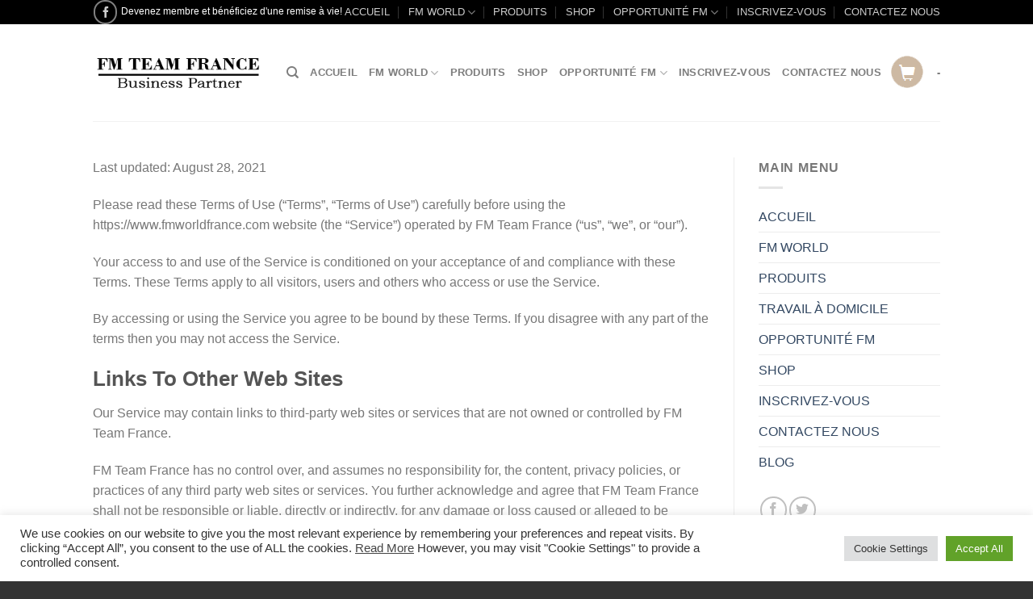

--- FILE ---
content_type: text/html; charset=UTF-8
request_url: https://www.fmworldfrance.com/wpautoterms/terms-and-conditions/
body_size: 17609
content:
<!DOCTYPE html>
<html lang="en-US" prefix="og: https://ogp.me/ns#" class="loading-site no-js bg-fill">
<head>
<meta charset="UTF-8" />
<link rel="profile" href="https://gmpg.org/xfn/11" />
<link rel="pingback" href="https://www.fmworldfrance.com/xmlrpc.php" />
<script>(function(html){html.className = html.className.replace(/\bno-js\b/,'js')})(document.documentElement);</script>
<style>img:is([sizes="auto" i], [sizes^="auto," i]) { contain-intrinsic-size: 3000px 1500px }</style>
<meta name="viewport" content="width=device-width, initial-scale=1" />
<!-- Search Engine Optimization by Rank Math - https://rankmath.com/ -->
<title>Terms and Conditions - FM World France</title>
<meta name="robots" content="follow, index, max-snippet:-1, max-video-preview:-1, max-image-preview:large"/>
<link rel="canonical" href="https://www.fmworldfrance.com/wpautoterms/terms-and-conditions/" />
<meta property="og:locale" content="en_US" />
<meta property="og:type" content="article" />
<meta property="og:title" content="Terms and Conditions - FM World France" />
<meta property="og:description" content="Last updated: Please read these Terms of Use (&#8220;Terms&#8221;, &#8220;Terms of Use&#8221;) carefully before using the website (the &#8220;Service&#8221;) operated by (&#8220;us&#8221;, &#8220;we&#8221;, or &#8220;our&#8221;). Your access to and use of the Service is conditioned on your acceptance of and compliance with these Terms. These Terms apply to all visitors, users and others who access [...]" />
<meta property="og:url" content="https://www.fmworldfrance.com/wpautoterms/terms-and-conditions/" />
<meta property="og:site_name" content="FM World France" />
<meta property="article:publisher" content="https://www.facebook.com/my.fmworldfrance/" />
<meta name="twitter:card" content="summary_large_image" />
<meta name="twitter:title" content="Terms and Conditions - FM World France" />
<meta name="twitter:description" content="Last updated: Please read these Terms of Use (&#8220;Terms&#8221;, &#8220;Terms of Use&#8221;) carefully before using the website (the &#8220;Service&#8221;) operated by (&#8220;us&#8221;, &#8220;we&#8221;, or &#8220;our&#8221;). Your access to and use of the Service is conditioned on your acceptance of and compliance with these Terms. These Terms apply to all visitors, users and others who access [...]" />
<!-- /Rank Math WordPress SEO plugin -->
<link rel='dns-prefetch' href='//translate.google.com' />
<link rel='dns-prefetch' href='//ajax.aspnetcdn.com' />
<link rel='prefetch' href='https://www.fmworldfrance.com/wp-content/themes/flatsome/assets/js/flatsome.js?ver=e1ad26bd5672989785e1' />
<link rel='prefetch' href='https://www.fmworldfrance.com/wp-content/themes/flatsome/assets/js/chunk.slider.js?ver=3.19.8' />
<link rel='prefetch' href='https://www.fmworldfrance.com/wp-content/themes/flatsome/assets/js/chunk.popups.js?ver=3.19.8' />
<link rel='prefetch' href='https://www.fmworldfrance.com/wp-content/themes/flatsome/assets/js/chunk.tooltips.js?ver=3.19.8' />
<link rel="alternate" type="application/rss+xml" title="FM World France &raquo; Feed" href="https://www.fmworldfrance.com/feed/" />
<link rel="alternate" type="application/rss+xml" title="FM World France &raquo; Comments Feed" href="https://www.fmworldfrance.com/comments/feed/" />
<style type="text/css" media="all">
.wpautoterms-footer{background-color:#ffffff;text-align:center;}
.wpautoterms-footer a{color:#000000;font-family:Arial, sans-serif;font-size:14px;}
.wpautoterms-footer .separator{color:#cccccc;font-family:Arial, sans-serif;font-size:14px;}</style>
<!-- <link rel='stylesheet' id='colorbox-css' href='https://www.fmworldfrance.com/wp-content/plugins/wp-colorbox/example5/colorbox.css?ver=54dd49c609622f0a746596408bc217b7' type='text/css' media='all' /> -->
<link rel="stylesheet" type="text/css" href="//www.fmworldfrance.com/wp-content/cache/wpfc-minified/qlfmiktw/80not.css" media="all"/>
<style id='wp-block-library-inline-css' type='text/css'>
:root{--wp-admin-theme-color:#007cba;--wp-admin-theme-color--rgb:0,124,186;--wp-admin-theme-color-darker-10:#006ba1;--wp-admin-theme-color-darker-10--rgb:0,107,161;--wp-admin-theme-color-darker-20:#005a87;--wp-admin-theme-color-darker-20--rgb:0,90,135;--wp-admin-border-width-focus:2px;--wp-block-synced-color:#7a00df;--wp-block-synced-color--rgb:122,0,223;--wp-bound-block-color:var(--wp-block-synced-color)}@media (min-resolution:192dpi){:root{--wp-admin-border-width-focus:1.5px}}.wp-element-button{cursor:pointer}:root{--wp--preset--font-size--normal:16px;--wp--preset--font-size--huge:42px}:root .has-very-light-gray-background-color{background-color:#eee}:root .has-very-dark-gray-background-color{background-color:#313131}:root .has-very-light-gray-color{color:#eee}:root .has-very-dark-gray-color{color:#313131}:root .has-vivid-green-cyan-to-vivid-cyan-blue-gradient-background{background:linear-gradient(135deg,#00d084,#0693e3)}:root .has-purple-crush-gradient-background{background:linear-gradient(135deg,#34e2e4,#4721fb 50%,#ab1dfe)}:root .has-hazy-dawn-gradient-background{background:linear-gradient(135deg,#faaca8,#dad0ec)}:root .has-subdued-olive-gradient-background{background:linear-gradient(135deg,#fafae1,#67a671)}:root .has-atomic-cream-gradient-background{background:linear-gradient(135deg,#fdd79a,#004a59)}:root .has-nightshade-gradient-background{background:linear-gradient(135deg,#330968,#31cdcf)}:root .has-midnight-gradient-background{background:linear-gradient(135deg,#020381,#2874fc)}.has-regular-font-size{font-size:1em}.has-larger-font-size{font-size:2.625em}.has-normal-font-size{font-size:var(--wp--preset--font-size--normal)}.has-huge-font-size{font-size:var(--wp--preset--font-size--huge)}.has-text-align-center{text-align:center}.has-text-align-left{text-align:left}.has-text-align-right{text-align:right}#end-resizable-editor-section{display:none}.aligncenter{clear:both}.items-justified-left{justify-content:flex-start}.items-justified-center{justify-content:center}.items-justified-right{justify-content:flex-end}.items-justified-space-between{justify-content:space-between}.screen-reader-text{border:0;clip:rect(1px,1px,1px,1px);clip-path:inset(50%);height:1px;margin:-1px;overflow:hidden;padding:0;position:absolute;width:1px;word-wrap:normal!important}.screen-reader-text:focus{background-color:#ddd;clip:auto!important;clip-path:none;color:#444;display:block;font-size:1em;height:auto;left:5px;line-height:normal;padding:15px 23px 14px;text-decoration:none;top:5px;width:auto;z-index:100000}html :where(.has-border-color){border-style:solid}html :where([style*=border-top-color]){border-top-style:solid}html :where([style*=border-right-color]){border-right-style:solid}html :where([style*=border-bottom-color]){border-bottom-style:solid}html :where([style*=border-left-color]){border-left-style:solid}html :where([style*=border-width]){border-style:solid}html :where([style*=border-top-width]){border-top-style:solid}html :where([style*=border-right-width]){border-right-style:solid}html :where([style*=border-bottom-width]){border-bottom-style:solid}html :where([style*=border-left-width]){border-left-style:solid}html :where(img[class*=wp-image-]){height:auto;max-width:100%}:where(figure){margin:0 0 1em}html :where(.is-position-sticky){--wp-admin--admin-bar--position-offset:var(--wp-admin--admin-bar--height,0px)}@media screen and (max-width:600px){html :where(.is-position-sticky){--wp-admin--admin-bar--position-offset:0px}}
</style>
<!-- <link rel='stylesheet' id='wp-components-css' href='https://www.fmworldfrance.com/wp-includes/css/dist/components/style.min.css?ver=54dd49c609622f0a746596408bc217b7' type='text/css' media='all' /> -->
<!-- <link rel='stylesheet' id='wp-preferences-css' href='https://www.fmworldfrance.com/wp-includes/css/dist/preferences/style.min.css?ver=54dd49c609622f0a746596408bc217b7' type='text/css' media='all' /> -->
<!-- <link rel='stylesheet' id='wp-block-editor-css' href='https://www.fmworldfrance.com/wp-includes/css/dist/block-editor/style.min.css?ver=54dd49c609622f0a746596408bc217b7' type='text/css' media='all' /> -->
<!-- <link rel='stylesheet' id='wp-reusable-blocks-css' href='https://www.fmworldfrance.com/wp-includes/css/dist/reusable-blocks/style.min.css?ver=54dd49c609622f0a746596408bc217b7' type='text/css' media='all' /> -->
<!-- <link rel='stylesheet' id='wp-patterns-css' href='https://www.fmworldfrance.com/wp-includes/css/dist/patterns/style.min.css?ver=54dd49c609622f0a746596408bc217b7' type='text/css' media='all' /> -->
<!-- <link rel='stylesheet' id='wp-editor-css' href='https://www.fmworldfrance.com/wp-includes/css/dist/editor/style.min.css?ver=54dd49c609622f0a746596408bc217b7' type='text/css' media='all' /> -->
<!-- <link rel='stylesheet' id='drop_shadow_block-style-css-css' href='https://www.fmworldfrance.com/wp-content/plugins/drop-shadow-boxes/block/blocks.style.build.css?ver=1.7.14' type='text/css' media='all' /> -->
<!-- <link rel='stylesheet' id='wpautoterms_css-css' href='https://www.fmworldfrance.com/wp-content/plugins/auto-terms-of-service-and-privacy-policy/css/wpautoterms.css?ver=54dd49c609622f0a746596408bc217b7' type='text/css' media='all' /> -->
<!-- <link rel='stylesheet' id='contact-form-7-css' href='https://www.fmworldfrance.com/wp-content/plugins/contact-form-7/includes/css/styles.css?ver=6.0.3' type='text/css' media='all' /> -->
<!-- <link rel='stylesheet' id='cookie-law-info-css' href='https://www.fmworldfrance.com/wp-content/plugins/cookie-law-info/legacy/public/css/cookie-law-info-public.css?ver=3.2.8' type='text/css' media='all' /> -->
<!-- <link rel='stylesheet' id='cookie-law-info-gdpr-css' href='https://www.fmworldfrance.com/wp-content/plugins/cookie-law-info/legacy/public/css/cookie-law-info-gdpr.css?ver=3.2.8' type='text/css' media='all' /> -->
<!-- <link rel='stylesheet' id='google-language-translator-css' href='https://www.fmworldfrance.com/wp-content/plugins/google-language-translator/css/style.css?ver=6.0.20' type='text/css' media='' /> -->
<!-- <link rel='stylesheet' id='flatsome-ninjaforms-css' href='https://www.fmworldfrance.com/wp-content/themes/flatsome/inc/integrations/ninjaforms/ninjaforms.css?ver=3.19.8' type='text/css' media='all' /> -->
<!-- <link rel='stylesheet' id='flatsome-main-css' href='https://www.fmworldfrance.com/wp-content/themes/flatsome/assets/css/flatsome.css?ver=3.19.8' type='text/css' media='all' /> -->
<link rel="stylesheet" type="text/css" href="//www.fmworldfrance.com/wp-content/cache/wpfc-minified/jmyhtr7n/80not.css" media="all"/>
<style id='flatsome-main-inline-css' type='text/css'>
@font-face {
font-family: "fl-icons";
font-display: block;
src: url(https://www.fmworldfrance.com/wp-content/themes/flatsome/assets/css/icons/fl-icons.eot?v=3.19.8);
src:
url(https://www.fmworldfrance.com/wp-content/themes/flatsome/assets/css/icons/fl-icons.eot#iefix?v=3.19.8) format("embedded-opentype"),
url(https://www.fmworldfrance.com/wp-content/themes/flatsome/assets/css/icons/fl-icons.woff2?v=3.19.8) format("woff2"),
url(https://www.fmworldfrance.com/wp-content/themes/flatsome/assets/css/icons/fl-icons.ttf?v=3.19.8) format("truetype"),
url(https://www.fmworldfrance.com/wp-content/themes/flatsome/assets/css/icons/fl-icons.woff?v=3.19.8) format("woff"),
url(https://www.fmworldfrance.com/wp-content/themes/flatsome/assets/css/icons/fl-icons.svg?v=3.19.8#fl-icons) format("svg");
}
</style>
<!-- <link rel='stylesheet' id='flatsome-style-css' href='https://www.fmworldfrance.com/wp-content/themes/flatsome/style.css?ver=3.19.8' type='text/css' media='all' /> -->
<!-- <link rel='stylesheet' id='bftpro-front-css-css' href='https://www.fmworldfrance.com/wp-content/plugins/arigato-pro/css/front.css?ver=1.1' type='text/css' media='all' /> -->
<!-- <link rel='stylesheet' id='thickbox-css-css' href='https://www.fmworldfrance.com/wp-includes/js/thickbox/thickbox.css?ver=54dd49c609622f0a746596408bc217b7' type='text/css' media='all' /> -->
<link rel="stylesheet" type="text/css" href="//www.fmworldfrance.com/wp-content/cache/wpfc-minified/13ghi6i3/80not.css" media="all"/>
<script src='//www.fmworldfrance.com/wp-content/cache/wpfc-minified/m0r9ziy0/80not.js' type="text/javascript"></script>
<!-- <script type="text/javascript" src="https://www.fmworldfrance.com/wp-includes/js/jquery/jquery.min.js?ver=3.7.1" id="jquery-core-js"></script> -->
<!-- <script type="text/javascript" src="https://www.fmworldfrance.com/wp-includes/js/jquery/jquery-migrate.min.js?ver=3.4.1" id="jquery-migrate-js"></script> -->
<!-- <script type="text/javascript" src="https://www.fmworldfrance.com/wp-content/plugins/wp-colorbox/jquery.colorbox-min.js?ver=1.1.5" id="colorbox-js"></script> -->
<!-- <script type="text/javascript" src="https://www.fmworldfrance.com/wp-content/plugins/wp-colorbox/wp-colorbox.js?ver=1.1.5" id="wp-colorbox-js"></script> -->
<!-- <script type="text/javascript" src="https://www.fmworldfrance.com/wp-includes/js/dist/dom-ready.min.js?ver=f77871ff7694fffea381" id="wp-dom-ready-js"></script> -->
<!-- <script type="text/javascript" src="https://www.fmworldfrance.com/wp-content/plugins/auto-terms-of-service-and-privacy-policy/js/base.js?ver=2.5.1" id="wpautoterms_base-js"></script> -->
<script type="text/javascript" id="cookie-law-info-js-extra">
/* <![CDATA[ */
var Cli_Data = {"nn_cookie_ids":[],"cookielist":[],"non_necessary_cookies":[],"ccpaEnabled":"","ccpaRegionBased":"","ccpaBarEnabled":"","strictlyEnabled":["necessary","obligatoire"],"ccpaType":"gdpr","js_blocking":"1","custom_integration":"","triggerDomRefresh":"","secure_cookies":""};
var cli_cookiebar_settings = {"animate_speed_hide":"500","animate_speed_show":"500","background":"#FFF","border":"#b1a6a6c2","border_on":"","button_1_button_colour":"#61a229","button_1_button_hover":"#4e8221","button_1_link_colour":"#fff","button_1_as_button":"1","button_1_new_win":"","button_2_button_colour":"#333","button_2_button_hover":"#292929","button_2_link_colour":"#444","button_2_as_button":"","button_2_hidebar":"","button_3_button_colour":"#dedfe0","button_3_button_hover":"#b2b2b3","button_3_link_colour":"#333333","button_3_as_button":"1","button_3_new_win":"","button_4_button_colour":"#dedfe0","button_4_button_hover":"#b2b2b3","button_4_link_colour":"#333333","button_4_as_button":"1","button_7_button_colour":"#61a229","button_7_button_hover":"#4e8221","button_7_link_colour":"#fff","button_7_as_button":"1","button_7_new_win":"","font_family":"inherit","header_fix":"","notify_animate_hide":"1","notify_animate_show":"","notify_div_id":"#cookie-law-info-bar","notify_position_horizontal":"right","notify_position_vertical":"bottom","scroll_close":"","scroll_close_reload":"","accept_close_reload":"","reject_close_reload":"","showagain_tab":"","showagain_background":"#fff","showagain_border":"#000","showagain_div_id":"#cookie-law-info-again","showagain_x_position":"100px","text":"#333333","show_once_yn":"","show_once":"10000","logging_on":"","as_popup":"","popup_overlay":"1","bar_heading_text":"","cookie_bar_as":"banner","popup_showagain_position":"bottom-right","widget_position":"left"};
var log_object = {"ajax_url":"https:\/\/www.fmworldfrance.com\/wp-admin\/admin-ajax.php"};
/* ]]> */
</script>
<script src='//www.fmworldfrance.com/wp-content/cache/wpfc-minified/7nenzbdo/80not.js' type="text/javascript"></script>
<!-- <script type="text/javascript" src="https://www.fmworldfrance.com/wp-content/plugins/cookie-law-info/legacy/public/js/cookie-law-info-public.js?ver=3.2.8" id="cookie-law-info-js"></script> -->
<!-- <script type="text/javascript" src="https://www.fmworldfrance.com/wp-content/plugins/superb-slideshow-gallery/inc/superb-slideshow-gallery.js?ver=54dd49c609622f0a746596408bc217b7" id="superb-slideshow-gallery-js"></script> -->
<script type="text/javascript" id="bftpro-common-js-extra">
/* <![CDATA[ */
var bftpro_i18n = {"email_required":"Please provide a valid email address","name_required":"Please provide name","required_field":"This field is required","ajax_url":"https:\/\/www.fmworldfrance.com\/wp-admin\/admin-ajax.php","missed_text_captcha":"You need to answer the verification question"};
/* ]]> */
</script>
<script src='//www.fmworldfrance.com/wp-content/cache/wpfc-minified/f0zkdkcq/80not.js' type="text/javascript"></script>
<!-- <script type="text/javascript" src="https://www.fmworldfrance.com/wp-content/plugins/arigato-pro/js/common.js?ver=1.0.3" id="bftpro-common-js"></script> -->
<script type="text/javascript" src="//ajax.aspnetcdn.com/ajax/jquery.validate/1.9/jquery.validate.min.js?ver=1.0.0" id="jquery-validator-js"></script>
<link rel="https://api.w.org/" href="https://www.fmworldfrance.com/wp-json/" /><link rel="EditURI" type="application/rsd+xml" title="RSD" href="https://www.fmworldfrance.com/xmlrpc.php?rsd" />
<link rel='shortlink' href='https://www.fmworldfrance.com/?p=3379' />
<link rel="alternate" title="oEmbed (JSON)" type="application/json+oembed" href="https://www.fmworldfrance.com/wp-json/oembed/1.0/embed?url=https%3A%2F%2Fwww.fmworldfrance.com%2Fwpautoterms%2Fterms-and-conditions%2F" />
<link rel="alternate" title="oEmbed (XML)" type="text/xml+oembed" href="https://www.fmworldfrance.com/wp-json/oembed/1.0/embed?url=https%3A%2F%2Fwww.fmworldfrance.com%2Fwpautoterms%2Fterms-and-conditions%2F&#038;format=xml" />
<style>p.hello{font-size:12px;color:darkgray;}#google_language_translator,#flags{text-align:left;}#google_language_translator,#language{clear:both;width:160px;text-align:right;}#language{float:right;}#flags{text-align:right;width:165px;float:right;clear:right;}#flags ul{float:right!important;}p.hello{text-align:right;float:right;clear:both;}.glt-clear{height:0px;clear:both;margin:0px;padding:0px;}#flags{width:165px;}#flags a{display:inline-block;margin-left:2px;}#google_language_translator a{display:none!important;}div.skiptranslate.goog-te-gadget{display:inline!important;}.goog-te-gadget{color:transparent!important;}.goog-te-gadget{font-size:0px!important;}.goog-branding{display:none;}.goog-tooltip{display: none!important;}.goog-tooltip:hover{display: none!important;}.goog-text-highlight{background-color:transparent!important;border:none!important;box-shadow:none!important;}#google_language_translator{display:none;}#google_language_translator select.goog-te-combo{color:#32373c;}div.skiptranslate{display:none!important;}body{top:0px!important;}#goog-gt-{display:none!important;}font font{background-color:transparent!important;box-shadow:none!important;position:initial!important;}#glt-translate-trigger{left:20px;right:auto;}#glt-translate-trigger > span{color:#ffffff;}#glt-translate-trigger{background:#f89406;}.goog-te-gadget .goog-te-combo{width:100%;}</style><script type="text/javascript">
(function(url){
if(/(?:Chrome\/26\.0\.1410\.63 Safari\/537\.31|WordfenceTestMonBot)/.test(navigator.userAgent)){ return; }
var addEvent = function(evt, handler) {
if (window.addEventListener) {
document.addEventListener(evt, handler, false);
} else if (window.attachEvent) {
document.attachEvent('on' + evt, handler);
}
};
var removeEvent = function(evt, handler) {
if (window.removeEventListener) {
document.removeEventListener(evt, handler, false);
} else if (window.detachEvent) {
document.detachEvent('on' + evt, handler);
}
};
var evts = 'contextmenu dblclick drag dragend dragenter dragleave dragover dragstart drop keydown keypress keyup mousedown mousemove mouseout mouseover mouseup mousewheel scroll'.split(' ');
var logHuman = function() {
if (window.wfLogHumanRan) { return; }
window.wfLogHumanRan = true;
var wfscr = document.createElement('script');
wfscr.type = 'text/javascript';
wfscr.async = true;
wfscr.src = url + '&r=' + Math.random();
(document.getElementsByTagName('head')[0]||document.getElementsByTagName('body')[0]).appendChild(wfscr);
for (var i = 0; i < evts.length; i++) {
removeEvent(evts[i], logHuman);
}
};
for (var i = 0; i < evts.length; i++) {
addEvent(evts[i], logHuman);
}
})('//www.fmworldfrance.com/?wordfence_lh=1&hid=3C352F0633A658ED4C726E0B9B96641D');
</script><link rel="canonical" href="https://www.fmworldfrance.com/wpautoterms/terms-and-conditions/" />
<link rel="icon" href="https://www.fmworldfrance.com/wp-content/uploads/2021/08/cropped-FAV-32x32.png" sizes="32x32" />
<link rel="icon" href="https://www.fmworldfrance.com/wp-content/uploads/2021/08/cropped-FAV-192x192.png" sizes="192x192" />
<link rel="apple-touch-icon" href="https://www.fmworldfrance.com/wp-content/uploads/2021/08/cropped-FAV-180x180.png" />
<meta name="msapplication-TileImage" content="https://www.fmworldfrance.com/wp-content/uploads/2021/08/cropped-FAV-270x270.png" />
<style id="custom-css" type="text/css">:root {--primary-color: #000000;--fs-color-primary: #000000;--fs-color-secondary: #d26e4b;--fs-color-success: #7a9c59;--fs-color-alert: #b20000;--fs-experimental-link-color: #334862;--fs-experimental-link-color-hover: #111;}.tooltipster-base {--tooltip-color: #fff;--tooltip-bg-color: #000;}.off-canvas-right .mfp-content, .off-canvas-left .mfp-content {--drawer-width: 300px;}.sticky-add-to-cart--active, #wrapper,#main,#main.dark{background-color: #FFF}.header-main{height: 120px}#logo img{max-height: 120px}#logo{width:210px;}.header-top{min-height: 30px}.transparent .header-main{height: 90px}.transparent #logo img{max-height: 90px}.has-transparent + .page-title:first-of-type,.has-transparent + #main > .page-title,.has-transparent + #main > div > .page-title,.has-transparent + #main .page-header-wrapper:first-of-type .page-title{padding-top: 120px;}.header.show-on-scroll,.stuck .header-main{height:70px!important}.stuck #logo img{max-height: 70px!important}.header-bottom {background-color: #eee}@media (max-width: 549px) {.header-main{height: 70px}#logo img{max-height: 70px}}.header-top{background-color:#000000!important;}.badge-inner.new-bubble{background-color: #7a9c59}.footer-1{background-color: #d8d8d8}.footer-2{background-color: #777}.absolute-footer, html{background-color: #333}.nav-vertical-fly-out > li + li {border-top-width: 1px; border-top-style: solid;}/* Custom CSS */div {}.label-new.menu-item > a:after{content:"New";}.label-hot.menu-item > a:after{content:"Hot";}.label-sale.menu-item > a:after{content:"Sale";}.label-popular.menu-item > a:after{content:"Popular";}</style><style id="kirki-inline-styles"></style></head>
<body class="wpautoterms_page-template wpautoterms_page-template-page-right-sidebar wpautoterms_page-template-page-right-sidebar-php single single-wpautoterms_page postid-3379 full-width bg-fill lightbox nav-dropdown-has-arrow nav-dropdown-has-shadow nav-dropdown-has-border">
<a class="skip-link screen-reader-text" href="#main">Skip to content</a>
<div id="wrapper">
<header id="header" class="header has-sticky sticky-jump">
<div class="header-wrapper">
<div id="top-bar" class="header-top hide-for-sticky nav-dark hide-for-medium">
<div class="flex-row container">
<div class="flex-col hide-for-medium flex-left">
<ul class="nav nav-left medium-nav-center nav-small  nav-divided">
<li class="html custom html_topbar_left"><div class="social-icons follow-icons" ><a href="https://www.facebook.com/my.fmworldfrance/" target="_blank" data-label="Facebook" class="icon button circle is-outline facebook tooltip" title="Follow on Facebook" aria-label="Follow on Facebook" rel="noopener nofollow" ><i class="icon-facebook" ></i></a></div> Devenez membre et bénéficiez d'une remise à vie!</li>          </ul>
</div>
<div class="flex-col hide-for-medium flex-center">
<ul class="nav nav-center nav-small  nav-divided">
</ul>
</div>
<div class="flex-col hide-for-medium flex-right">
<ul class="nav top-bar-nav nav-right nav-small  nav-divided">
<li id="menu-item-1042" class="menu-item menu-item-type-post_type menu-item-object-page menu-item-home menu-item-1042 menu-item-design-default"><a href="https://www.fmworldfrance.com/" class="nav-top-link">ACCUEIL</a></li>
<li id="menu-item-929" class="menu-item menu-item-type-post_type menu-item-object-page menu-item-has-children menu-item-929 menu-item-design-default has-dropdown"><a href="https://www.fmworldfrance.com/fmworld.html" class="nav-top-link" aria-expanded="false" aria-haspopup="menu">FM WORLD<i class="icon-angle-down" ></i></a>
<ul class="sub-menu nav-dropdown nav-dropdown-default">
<li id="menu-item-928" class="menu-item menu-item-type-post_type menu-item-object-page menu-item-928"><a href="https://www.fmworldfrance.com/why-fmworld.html">POURQUOI FM WORLD</a></li>
<li id="menu-item-927" class="menu-item menu-item-type-post_type menu-item-object-page menu-item-927"><a href="https://www.fmworldfrance.com/federico-mahora.html">FEDERICO MAHORA</a></li>
<li id="menu-item-926" class="menu-item menu-item-type-post_type menu-item-object-page menu-item-926"><a href="https://www.fmworldfrance.com/fmworld-distribution.html">FM DANS LE MONDE</a></li>
<li id="menu-item-919" class="menu-item menu-item-type-post_type menu-item-object-page menu-item-919"><a href="https://www.fmworldfrance.com/faqs.html">FAQ&#8217;s</a></li>
<li id="menu-item-925" class="menu-item menu-item-type-post_type menu-item-object-page menu-item-925"><a href="https://www.fmworldfrance.com/training-videos.html">FORMATION VIDEOS</a></li>
<li id="menu-item-924" class="menu-item menu-item-type-post_type menu-item-object-page menu-item-924"><a href="https://www.fmworldfrance.com/success-stories.html">REUSSITES</a></li>
</ul>
</li>
<li id="menu-item-923" class="menu-item menu-item-type-post_type menu-item-object-page menu-item-923 menu-item-design-default"><a href="https://www.fmworldfrance.com/products.html" class="nav-top-link">PRODUITS</a></li>
<li id="menu-item-3328" class="menu-item menu-item-type-custom menu-item-object-custom menu-item-3328 menu-item-design-default"><a target="_blank" rel="noopener" href="https://shop-fr.fmworld.com/partner/801001981" class="nav-top-link">SHOP</a></li>
<li id="menu-item-922" class="menu-item menu-item-type-post_type menu-item-object-page menu-item-has-children menu-item-922 menu-item-design-default has-dropdown"><a href="https://www.fmworldfrance.com/fm-opportunity.html" class="nav-top-link" aria-expanded="false" aria-haspopup="menu">OPPORTUNITÉ FM<i class="icon-angle-down" ></i></a>
<ul class="sub-menu nav-dropdown nav-dropdown-default">
<li id="menu-item-920" class="menu-item menu-item-type-post_type menu-item-object-page menu-item-920"><a href="https://www.fmworldfrance.com/home-business.html">TRAVAIL À DOMICILE</a></li>
<li id="menu-item-921" class="menu-item menu-item-type-post_type menu-item-object-page menu-item-921"><a href="https://www.fmworldfrance.com/earn-money.html">POSSIBILITÉ DE GAGNER</a></li>
<li id="menu-item-1214" class="menu-item menu-item-type-post_type menu-item-object-page menu-item-1214"><a href="https://www.fmworldfrance.com/business-presentation.html">GROUPE FM-PRESENTATION</a></li>
<li id="menu-item-3243" class="menu-item menu-item-type-post_type menu-item-object-page menu-item-3243"><a href="https://www.fmworldfrance.com/business-challenge.html">DÉFI D’AFFAIRES</a></li>
<li id="menu-item-1041" class="menu-item menu-item-type-post_type menu-item-object-page menu-item-1041"><a href="https://www.fmworldfrance.com/marketing-plan.html">PLAN MARKETING</a></li>
</ul>
</li>
<li id="menu-item-3433" class="menu-item menu-item-type-post_type menu-item-object-page menu-item-3433 menu-item-design-default"><a href="https://www.fmworldfrance.com/register-on-line.html" class="nav-top-link">INSCRIVEZ-VOUS</a></li>
<li id="menu-item-967" class="menu-item menu-item-type-post_type menu-item-object-page menu-item-967 menu-item-design-default"><a href="https://www.fmworldfrance.com/contact.html" class="nav-top-link">CONTACTEZ NOUS</a></li>
</ul>
</div>
</div>
</div>
<div id="masthead" class="header-main ">
<div class="header-inner flex-row container logo-left medium-logo-center" role="navigation">
<!-- Logo -->
<div id="logo" class="flex-col logo">
<!-- Header logo -->
<a href="https://www.fmworldfrance.com/" title="FM World France" rel="home">
<img width="278" height="70" src="https://www.fmworldfrance.com/wp-content/uploads/2021/08/fmworld-france.png" class="header_logo header-logo" alt="FM World France"/><img  width="278" height="70" src="https://www.fmworldfrance.com/wp-content/uploads/2021/08/fmworld-france.png" class="header-logo-dark" alt="FM World France"/></a>
</div>
<!-- Mobile Left Elements -->
<div class="flex-col show-for-medium flex-left">
<ul class="mobile-nav nav nav-left ">
<li class="nav-icon has-icon">
<a href="#" data-open="#main-menu" data-pos="left" data-bg="main-menu-overlay" data-color="" class="is-small" aria-label="Menu" aria-controls="main-menu" aria-expanded="false">
<i class="icon-menu" ></i>
</a>
</li>
</ul>
</div>
<!-- Left Elements -->
<div class="flex-col hide-for-medium flex-left
flex-grow">
<ul class="header-nav header-nav-main nav nav-left  nav-size-80% nav-uppercase" >
<li class="header-search header-search-dropdown has-icon has-dropdown menu-item-has-children">
<a href="#" aria-label="Search" class="is-small"><i class="icon-search" ></i></a>
<ul class="nav-dropdown nav-dropdown-default">
<li class="header-search-form search-form html relative has-icon">
<div class="header-search-form-wrapper">
<div class="searchform-wrapper ux-search-box relative is-normal"><form method="get" class="searchform" action="https://www.fmworldfrance.com/" role="search">
<div class="flex-row relative">
<div class="flex-col flex-grow">
<input type="search" class="search-field mb-0" name="s" value="" id="s" placeholder="Search&hellip;" />
</div>
<div class="flex-col">
<button type="submit" class="ux-search-submit submit-button secondary button icon mb-0" aria-label="Submit">
<i class="icon-search" ></i>				</button>
</div>
</div>
<div class="live-search-results text-left z-top"></div>
</form>
</div>	</div>
</li>
</ul>
</li>
<li class="menu-item menu-item-type-post_type menu-item-object-page menu-item-home menu-item-1042 menu-item-design-default"><a href="https://www.fmworldfrance.com/" class="nav-top-link">ACCUEIL</a></li>
<li class="menu-item menu-item-type-post_type menu-item-object-page menu-item-has-children menu-item-929 menu-item-design-default has-dropdown"><a href="https://www.fmworldfrance.com/fmworld.html" class="nav-top-link" aria-expanded="false" aria-haspopup="menu">FM WORLD<i class="icon-angle-down" ></i></a>
<ul class="sub-menu nav-dropdown nav-dropdown-default">
<li class="menu-item menu-item-type-post_type menu-item-object-page menu-item-928"><a href="https://www.fmworldfrance.com/why-fmworld.html">POURQUOI FM WORLD</a></li>
<li class="menu-item menu-item-type-post_type menu-item-object-page menu-item-927"><a href="https://www.fmworldfrance.com/federico-mahora.html">FEDERICO MAHORA</a></li>
<li class="menu-item menu-item-type-post_type menu-item-object-page menu-item-926"><a href="https://www.fmworldfrance.com/fmworld-distribution.html">FM DANS LE MONDE</a></li>
<li class="menu-item menu-item-type-post_type menu-item-object-page menu-item-919"><a href="https://www.fmworldfrance.com/faqs.html">FAQ&#8217;s</a></li>
<li class="menu-item menu-item-type-post_type menu-item-object-page menu-item-925"><a href="https://www.fmworldfrance.com/training-videos.html">FORMATION VIDEOS</a></li>
<li class="menu-item menu-item-type-post_type menu-item-object-page menu-item-924"><a href="https://www.fmworldfrance.com/success-stories.html">REUSSITES</a></li>
</ul>
</li>
<li class="menu-item menu-item-type-post_type menu-item-object-page menu-item-923 menu-item-design-default"><a href="https://www.fmworldfrance.com/products.html" class="nav-top-link">PRODUITS</a></li>
<li class="menu-item menu-item-type-custom menu-item-object-custom menu-item-3328 menu-item-design-default"><a target="_blank" rel="noopener" href="https://shop-fr.fmworld.com/partner/801001981" class="nav-top-link">SHOP</a></li>
<li class="menu-item menu-item-type-post_type menu-item-object-page menu-item-has-children menu-item-922 menu-item-design-default has-dropdown"><a href="https://www.fmworldfrance.com/fm-opportunity.html" class="nav-top-link" aria-expanded="false" aria-haspopup="menu">OPPORTUNITÉ FM<i class="icon-angle-down" ></i></a>
<ul class="sub-menu nav-dropdown nav-dropdown-default">
<li class="menu-item menu-item-type-post_type menu-item-object-page menu-item-920"><a href="https://www.fmworldfrance.com/home-business.html">TRAVAIL À DOMICILE</a></li>
<li class="menu-item menu-item-type-post_type menu-item-object-page menu-item-921"><a href="https://www.fmworldfrance.com/earn-money.html">POSSIBILITÉ DE GAGNER</a></li>
<li class="menu-item menu-item-type-post_type menu-item-object-page menu-item-1214"><a href="https://www.fmworldfrance.com/business-presentation.html">GROUPE FM-PRESENTATION</a></li>
<li class="menu-item menu-item-type-post_type menu-item-object-page menu-item-3243"><a href="https://www.fmworldfrance.com/business-challenge.html">DÉFI D’AFFAIRES</a></li>
<li class="menu-item menu-item-type-post_type menu-item-object-page menu-item-1041"><a href="https://www.fmworldfrance.com/marketing-plan.html">PLAN MARKETING</a></li>
</ul>
</li>
<li class="menu-item menu-item-type-post_type menu-item-object-page menu-item-3433 menu-item-design-default"><a href="https://www.fmworldfrance.com/register-on-line.html" class="nav-top-link">INSCRIVEZ-VOUS</a></li>
<li class="menu-item menu-item-type-post_type menu-item-object-page menu-item-967 menu-item-design-default"><a href="https://www.fmworldfrance.com/contact.html" class="nav-top-link">CONTACTEZ NOUS</a></li>
</ul>
</div>
<!-- Right Elements -->
<div class="flex-col hide-for-medium flex-right">
<ul class="header-nav header-nav-main nav nav-right  nav-size-80% nav-uppercase">
<li class="html custom html_top_right_text"><a href="https://shop-fr.fmworld.com/partner/801001981" target="_blank"><img src="https://www.fmworldfrance.com/wp-content/uploads/2020/08/shop-basket.png" width="44" height="44" /></a></li><li><a class="element-error tooltip" title="WooCommerce needed">-</a></li>            </ul>
</div>
<!-- Mobile Right Elements -->
<div class="flex-col show-for-medium flex-right">
<ul class="mobile-nav nav nav-right ">
</ul>
</div>
</div>
<div class="container"><div class="top-divider full-width"></div></div>
</div>
<div class="header-bg-container fill"><div class="header-bg-image fill"></div><div class="header-bg-color fill"></div></div>		</div>
</header>
<div class="header-block block-html-after-header z-1" style="position:relative;top:-1px;"> </div>
<main id="main" class="">
<div class="page-wrapper page-right-sidebar">
<div class="row">
<div id="content" class="large-9 left col col-divided" role="main">
<div class="page-inner">
<p>Last updated: August 28, 2021
<p>Please read these Terms of Use (&#8220;Terms&#8221;, &#8220;Terms of Use&#8221;) carefully before using the https://www.fmworldfrance.com website (the &#8220;Service&#8221;) operated by FM Team France (&#8220;us&#8221;, &#8220;we&#8221;, or &#8220;our&#8221;).</p>
<p>Your access to and use of the Service is conditioned on your acceptance of and compliance with these Terms. These Terms apply to all visitors, users and others who access or use the Service.</p>
<p>By accessing or using the Service you agree to be bound by these Terms. If you disagree with any part of the terms then you may not access the Service.</p>
<h2>Links To Other Web Sites</h2>
<p>Our Service may contain links to third-party web sites or services that are not owned or controlled by FM Team France.</p>
FM Team France has no control over, and assumes no responsibility for, the content, privacy policies, or practices of any third party web sites or services. You further acknowledge and agree that FM Team France shall not be responsible or liable, directly or indirectly, for any damage or loss caused or alleged to be caused by or in connection with use of or reliance on any such content, goods or services available on or through any such web sites or services.</p>
<p>We strongly advise you to read the terms and conditions and privacy policies of any third-party web sites or services that you visit.</p>
<h2>Termination</h2>
<p>We may terminate or suspend access to our Service immediately, without prior notice or liability, for any reason whatsoever, including without limitation if you breach the Terms.</p>
<p>All provisions of the Terms which by their nature should survive termination shall survive termination, including, without limitation, ownership provisions, warranty disclaimers, indemnity and limitations of liability.</p>
<h2>Disclaimer</h2>
<p>Your use of the Service is at your sole risk. The Service is provided on an &#8220;AS IS&#8221; and &#8220;AS AVAILABLE&#8221; basis. The Service is provided without warranties of any kind, whether express or implied, including, but not limited to, implied warranties of merchantability, fitness for a particular purpose, non-infringement or course of performance.</p>
<h2>Governing Law</h2>
<p>These Terms shall be governed and construed in accordance with the laws of France without regard to its conflict of law provisions.</p>
<p>Our failure to enforce any right or provision of these Terms will not be considered a waiver of those rights. If any provision of these Terms is held to be invalid or unenforceable by a court, the remaining provisions of these Terms will remain in effect. These Terms constitute the entire agreement between us regarding our Service, and supersede and replace any prior agreements we might have between us regarding the Service.</p>
<h2>Changes</h2>
<p>We reserve the right, at our sole discretion, to modify or replace these Terms at any time. If a revision is material we will try to provide at least 30 days notice prior to any new terms taking effect. What constitutes a material change will be determined at our sole discretion.</p>
<p>By continuing to access or use our Service after those revisions become effective, you agree to be bound by the revised terms. If you do not agree to the new terms, please stop using the Service.</p>
<h2>Contact Us</h2>
<p>If you have any questions about these Terms, please contact us.</p>
</div>
</div>
<div class="large-3 col">
<div id="secondary" class="widget-area " role="complementary">
<aside id="nav_menu-2" class="widget widget_nav_menu"><span class="widget-title "><span>MAIN MENU</span></span><div class="is-divider small"></div><div class="menu-side-container"><ul id="menu-side" class="menu"><li id="menu-item-952" class="menu-item menu-item-type-post_type menu-item-object-page menu-item-home menu-item-952"><a href="https://www.fmworldfrance.com/">ACCUEIL</a></li>
<li id="menu-item-951" class="menu-item menu-item-type-post_type menu-item-object-page menu-item-951"><a href="https://www.fmworldfrance.com/fmworld.html">FM WORLD</a></li>
<li id="menu-item-950" class="menu-item menu-item-type-post_type menu-item-object-page menu-item-950"><a href="https://www.fmworldfrance.com/products.html">PRODUITS</a></li>
<li id="menu-item-948" class="menu-item menu-item-type-post_type menu-item-object-page menu-item-948"><a href="https://www.fmworldfrance.com/home-business.html">TRAVAIL À DOMICILE</a></li>
<li id="menu-item-949" class="menu-item menu-item-type-post_type menu-item-object-page menu-item-949"><a href="https://www.fmworldfrance.com/fm-opportunity.html">OPPORTUNITÉ FM</a></li>
<li id="menu-item-3330" class="menu-item menu-item-type-custom menu-item-object-custom menu-item-3330"><a target="_blank" href="https://shop-fr.fmworld.com/partner/801001981">SHOP</a></li>
<li id="menu-item-3435" class="menu-item menu-item-type-post_type menu-item-object-page menu-item-3435"><a href="https://www.fmworldfrance.com/register-on-line.html">INSCRIVEZ-VOUS</a></li>
<li id="menu-item-965" class="menu-item menu-item-type-post_type menu-item-object-page menu-item-965"><a href="https://www.fmworldfrance.com/contact.html">CONTACTEZ NOUS</a></li>
<li id="menu-item-1059" class="menu-item menu-item-type-post_type menu-item-object-page current_page_parent menu-item-1059"><a href="https://www.fmworldfrance.com/blog.html">BLOG</a></li>
</ul></div></aside><aside id="text-2" class="widget widget_text">			<div class="textwidget"><div class="social-icons share-icons share-row relative" ><a href="https://www.facebook.com/sharer.php?u=https://www.fmworldfrance.com/wpautoterms/terms-and-conditions/" data-label="Facebook" onclick="window.open(this.href,this.title,'width=500,height=500,top=300px,left=300px'); return false;" target="_blank" class="icon button circle is-outline tooltip facebook" title="Share on Facebook" aria-label="Share on Facebook" rel="noopener nofollow" ><i class="icon-facebook" ></i></a><a href="https://twitter.com/share?url=https://www.fmworldfrance.com/wpautoterms/terms-and-conditions/" onclick="window.open(this.href,this.title,'width=500,height=500,top=300px,left=300px'); return false;" target="_blank" class="icon button circle is-outline tooltip twitter" title="Share on Twitter" aria-label="Share on Twitter" rel="noopener nofollow" ><i class="icon-twitter" ></i></a></div></div>
</aside><aside id="news announcement scroll" class="widget widget_news_announcement"><span class="widget-title "><span>FM WORLD - LATEST NEWS</span></span><div class="is-divider small"></div><script language="JavaScript" type="text/javascript">
v_font='Arial, Helvetica, sans-serif';
v_fontSize='16px';
v_fontSizeNS4='16px';
v_fontWeight='bold';
v_fontColor='#6633FF';
v_textDecoration='none';
v_fontColorHover='#FFFFFF';
v_textDecorationHover='none';
v_top=0;
v_left=0;
v_width=250;
v_height=100;
v_paddingTop=0;
v_paddingLeft=0;
v_position='relative';
v_timeout=3000;
v_slideSpeed=1;
v_slideDirection=0;
v_pauseOnMouseOver=true;
v_slideStep=1;
v_textAlign='center';
v_textVAlign='middle';
v_bgColor='transparent';
</script>
<div id="display_news">
<script language="JavaScript" type="text/javascript">
v_content=[['','Welcome to FM WORLD France - Become a member for free and get a lifetime discount! <a href=\"https://www.fmworldfrance.com/register-on-line.html\">Click Here>>></a>',''],['','3.000.000 partners, already cooperate with FM WORLD can not be wrong! <a href=\"https://www.fmworldfrance.com/register-on-line.html\">Start Now>>></a>',''],['','BUSINESS CHALLENGE 2025, WIN 5000 Euros  extra cash now! <a href=\"https://www.fmworldfrance.com/business-challenge.html\">Find more here>>></a>','']]
</script>
</div>
</aside>
<aside id="recent-posts-2" class="widget widget_recent_entries">
<span class="widget-title "><span>LATEST POSTS</span></span><div class="is-divider small"></div>
<ul>
<li>
<a href="https://www.fmworldfrance.com/fm-non-toxic-perfumes/">FM Non-Toxic Perfumes</a>
</li>
<li>
<a href="https://www.fmworldfrance.com/36-perfumes-carry-scent-death/">36 Perfumes carry ‘scent of Death</a>
</li>
<li>
<a href="https://www.fmworldfrance.com/400-dangerous-lipsticks/">400 Dangerous Lipsticks</a>
</li>
<li>
<a href="https://www.fmworldfrance.com/20-toxic-ingredients-avoid/">20 toxic ingredients to avoid</a>
</li>
</ul>
</aside></div>
</div>
</div>
</div>

</main>
<footer id="footer" class="footer-wrapper">
<!-- FOOTER 1 -->
<div class="footer-widgets footer footer-1">
<div class="row large-columns-4 mb-0">
<div id="text-7" class="col pb-0 widget widget_text"><span class="widget-title">FM WORLD VIDEOS</span><div class="is-divider small"></div>			<div class="textwidget"><p><iframe loading="lazy" title="YouTube video player" src="https://www.youtube.com/embed/BI-y6o7u3BU?si=uDqBOZaEMxV3kR8G" frameborder="0" allowfullscreen=""></iframe><br />
<iframe loading="lazy" src="https://www.youtube.com/embed/DpYWh2Rkjs0?si=DeEoFjLbCBmfoedU" title="YouTube video player" frameborder="0" allow="accelerometer; autoplay; clipboard-write; encrypted-media; gyroscope; picture-in-picture; web-share" allowfullscreen></iframe></p>
</div>
</div><div id="text-8" class="col pb-0 widget widget_text"><span class="widget-title">FM WORLD VIDEOS</span><div class="is-divider small"></div>			<div class="textwidget"><p><iframe loading="lazy" src="https://www.youtube.com/embed/gsXa5EexwwE?si=ISDBoeXWMfGfJI7N" title="YouTube video player" frameborder="0" allow="accelerometer; autoplay; clipboard-write; encrypted-media; gyroscope; picture-in-picture; web-share" allowfullscreen></iframe><br />
<iframe loading="lazy" src="https://www.youtube.com/embed/ZHPxm6-vWGA?si=mTeuBZWNtAK9__2d" title="YouTube video player" frameborder="0" allow="accelerometer; autoplay; clipboard-write; encrypted-media; gyroscope; picture-in-picture; web-share" allowfullscreen></iframe></p>
</div>
</div>		<div id="flatsome_recent_posts-4" class="col pb-0 widget flatsome_recent_posts">		<span class="widget-title">RECENT POSTS</span><div class="is-divider small"></div>		<ul>		
<li class="recent-blog-posts-li">
<div class="flex-row recent-blog-posts align-top pt-half pb-half">
<div class="flex-col mr-half">
<div class="badge post-date  badge-outline">
<div class="badge-inner bg-fill" >
<span class="post-date-day">08</span><br>
<span class="post-date-month is-xsmall">Oct</span>
</div>
</div>
</div>
<div class="flex-col flex-grow">
<a href="https://www.fmworldfrance.com/fm-non-toxic-perfumes/" title="FM Non-Toxic Perfumes">FM Non-Toxic Perfumes</a>
<span class="post_comments op-7 block is-xsmall"><span>Comments Off<span class="screen-reader-text"> on FM Non-Toxic Perfumes</span></span></span>
</div>
</div>
</li>
<li class="recent-blog-posts-li">
<div class="flex-row recent-blog-posts align-top pt-half pb-half">
<div class="flex-col mr-half">
<div class="badge post-date  badge-outline">
<div class="badge-inner bg-fill" >
<span class="post-date-day">13</span><br>
<span class="post-date-month is-xsmall">Apr</span>
</div>
</div>
</div>
<div class="flex-col flex-grow">
<a href="https://www.fmworldfrance.com/36-perfumes-carry-scent-death/" title="36 Perfumes carry ‘scent of Death">36 Perfumes carry ‘scent of Death</a>
<span class="post_comments op-7 block is-xsmall"><span>Comments Off<span class="screen-reader-text"> on 36 Perfumes carry ‘scent of Death</span></span></span>
</div>
</div>
</li>
<li class="recent-blog-posts-li">
<div class="flex-row recent-blog-posts align-top pt-half pb-half">
<div class="flex-col mr-half">
<div class="badge post-date  badge-outline">
<div class="badge-inner bg-fill" >
<span class="post-date-day">16</span><br>
<span class="post-date-month is-xsmall">Mar</span>
</div>
</div>
</div>
<div class="flex-col flex-grow">
<a href="https://www.fmworldfrance.com/400-dangerous-lipsticks/" title="400 Dangerous Lipsticks">400 Dangerous Lipsticks</a>
<span class="post_comments op-7 block is-xsmall"><span>Comments Off<span class="screen-reader-text"> on 400 Dangerous Lipsticks</span></span></span>
</div>
</div>
</li>
<li class="recent-blog-posts-li">
<div class="flex-row recent-blog-posts align-top pt-half pb-half">
<div class="flex-col mr-half">
<div class="badge post-date  badge-outline">
<div class="badge-inner bg-fill" >
<span class="post-date-day">16</span><br>
<span class="post-date-month is-xsmall">Mar</span>
</div>
</div>
</div>
<div class="flex-col flex-grow">
<a href="https://www.fmworldfrance.com/20-toxic-ingredients-avoid/" title="20 toxic ingredients to avoid">20 toxic ingredients to avoid</a>
<span class="post_comments op-7 block is-xsmall"><span>Comments Off<span class="screen-reader-text"> on 20 toxic ingredients to avoid</span></span></span>
</div>
</div>
</li>
</ul>		</div>		</div>
</div>
<!-- FOOTER 2 -->
<div class="footer-widgets footer footer-2 dark">
<div class="row dark large-columns-4 mb-0">
<div id="text-3" class="col pb-0 widget widget_text">			<div class="textwidget"><p><a href="https://www.fmworldfrance.com/products.html"><img loading="lazy" decoding="async" class="aligncenter size-full wp-image-2639" src="https://www.fmworldfrance.com/wp-content/uploads/2020/04/katalog32-fr.jpg" alt="" width="165" height="236" /></a></p>
</div>
</div><div id="text-4" class="col pb-0 widget widget_text">			<div class="textwidget"><p><a href="https://www.my-fmworld.co.uk/wp-content/uploads/2017/10/product_book_utique_2017.pdf" target="_blank" rel="noopener"><img loading="lazy" decoding="async" class="aligncenter size-full wp-image-2637" src="https://www.my-fmworld.co.uk/wp-content/uploads/2017/10/utigue-UK.jpg" alt="" width="165" height="235" /></a></p>
</div>
</div><div id="text-5" class="col pb-0 widget widget_text">			<div class="textwidget"><p><a href="https://www.fmworldfrance.com/wp-content/uploads/2020/08/nutricodefr_1532363629.pdf" target="_blank" rel="noopener"><img loading="lazy" decoding="async" class="aligncenter size-full wp-image-2627" src="https://www.my-fmworld.co.uk/wp-content/uploads/2017/10/nutricode1.jpg" alt="" width="165" height="235" /></a></p>
</div>
</div><div id="text-6" class="col pb-0 widget widget_text">			<div class="textwidget"><p><a href="https://www.fmworldfrance.com/marketing-plan.html"><img loading="lazy" decoding="async" class="aligncenter size-full wp-image-2644" src="https://www.my-fmworld.co.uk/wp-content/uploads/2017/10/markr-1.jpg" alt="" width="160" height="231" /></a></p>
</div>
</div>		</div>
</div>
<div class="absolute-footer dark medium-text-center small-text-center">
<div class="container clearfix">
<div class="footer-secondary pull-right">
<div class="footer-text inline-block small-block">
<div class="social-icons share-icons share-row relative" ><a href="https://www.facebook.com/sharer.php?u=https://www.fmworldfrance.com/wpautoterms/terms-and-conditions/" data-label="Facebook" onclick="window.open(this.href,this.title,'width=500,height=500,top=300px,left=300px'); return false;" target="_blank" class="icon button circle is-outline tooltip facebook" title="Share on Facebook" aria-label="Share on Facebook" rel="noopener nofollow" ><i class="icon-facebook" ></i></a><a href="https://twitter.com/share?url=https://www.fmworldfrance.com/wpautoterms/terms-and-conditions/" onclick="window.open(this.href,this.title,'width=500,height=500,top=300px,left=300px'); return false;" target="_blank" class="icon button circle is-outline tooltip twitter" title="Share on Twitter" aria-label="Share on Twitter" rel="noopener nofollow" ><i class="icon-twitter" ></i></a></div>          </div>
</div>
<div class="footer-primary pull-left">
<div class="copyright-footer">
Copyright 2022 © <strong>FM TEAM FRANCE - BUSINESS PARTNERS </strong>. This website is not an official website of FM WORLD. </br>The official Fmworld website is fmworld.com.
We are a group of FM World business partners, who provide instructions to anyone wishing to join FM World, </br> and provide information about FM World products and Network marketing programs.       </div>
</div>
</div>
</div>
<a href="#top" class="back-to-top button icon invert plain fixed bottom z-1 is-outline hide-for-medium circle" id="top-link" aria-label="Go to top"><i class="icon-angle-up" ></i></a>
</footer>
</div>
<div id="main-menu" class="mobile-sidebar no-scrollbar mfp-hide">
<div class="sidebar-menu no-scrollbar ">
<ul class="nav nav-sidebar nav-vertical nav-uppercase" data-tab="1">
<li class="header-search-form search-form html relative has-icon">
<div class="header-search-form-wrapper">
<div class="searchform-wrapper ux-search-box relative is-normal"><form method="get" class="searchform" action="https://www.fmworldfrance.com/" role="search">
<div class="flex-row relative">
<div class="flex-col flex-grow">
<input type="search" class="search-field mb-0" name="s" value="" id="s" placeholder="Search&hellip;" />
</div>
<div class="flex-col">
<button type="submit" class="ux-search-submit submit-button secondary button icon mb-0" aria-label="Submit">
<i class="icon-search" ></i>				</button>
</div>
</div>
<div class="live-search-results text-left z-top"></div>
</form>
</div>	</div>
</li>
<li class="menu-item menu-item-type-post_type menu-item-object-page menu-item-home menu-item-1042"><a href="https://www.fmworldfrance.com/">ACCUEIL</a></li>
<li class="menu-item menu-item-type-post_type menu-item-object-page menu-item-has-children menu-item-929"><a href="https://www.fmworldfrance.com/fmworld.html">FM WORLD</a>
<ul class="sub-menu nav-sidebar-ul children">
<li class="menu-item menu-item-type-post_type menu-item-object-page menu-item-928"><a href="https://www.fmworldfrance.com/why-fmworld.html">POURQUOI FM WORLD</a></li>
<li class="menu-item menu-item-type-post_type menu-item-object-page menu-item-927"><a href="https://www.fmworldfrance.com/federico-mahora.html">FEDERICO MAHORA</a></li>
<li class="menu-item menu-item-type-post_type menu-item-object-page menu-item-926"><a href="https://www.fmworldfrance.com/fmworld-distribution.html">FM DANS LE MONDE</a></li>
<li class="menu-item menu-item-type-post_type menu-item-object-page menu-item-919"><a href="https://www.fmworldfrance.com/faqs.html">FAQ&#8217;s</a></li>
<li class="menu-item menu-item-type-post_type menu-item-object-page menu-item-925"><a href="https://www.fmworldfrance.com/training-videos.html">FORMATION VIDEOS</a></li>
<li class="menu-item menu-item-type-post_type menu-item-object-page menu-item-924"><a href="https://www.fmworldfrance.com/success-stories.html">REUSSITES</a></li>
</ul>
</li>
<li class="menu-item menu-item-type-post_type menu-item-object-page menu-item-923"><a href="https://www.fmworldfrance.com/products.html">PRODUITS</a></li>
<li class="menu-item menu-item-type-custom menu-item-object-custom menu-item-3328"><a target="_blank" rel="noopener" href="https://shop-fr.fmworld.com/partner/801001981">SHOP</a></li>
<li class="menu-item menu-item-type-post_type menu-item-object-page menu-item-has-children menu-item-922"><a href="https://www.fmworldfrance.com/fm-opportunity.html">OPPORTUNITÉ FM</a>
<ul class="sub-menu nav-sidebar-ul children">
<li class="menu-item menu-item-type-post_type menu-item-object-page menu-item-920"><a href="https://www.fmworldfrance.com/home-business.html">TRAVAIL À DOMICILE</a></li>
<li class="menu-item menu-item-type-post_type menu-item-object-page menu-item-921"><a href="https://www.fmworldfrance.com/earn-money.html">POSSIBILITÉ DE GAGNER</a></li>
<li class="menu-item menu-item-type-post_type menu-item-object-page menu-item-1214"><a href="https://www.fmworldfrance.com/business-presentation.html">GROUPE FM-PRESENTATION</a></li>
<li class="menu-item menu-item-type-post_type menu-item-object-page menu-item-3243"><a href="https://www.fmworldfrance.com/business-challenge.html">DÉFI D’AFFAIRES</a></li>
<li class="menu-item menu-item-type-post_type menu-item-object-page menu-item-1041"><a href="https://www.fmworldfrance.com/marketing-plan.html">PLAN MARKETING</a></li>
</ul>
</li>
<li class="menu-item menu-item-type-post_type menu-item-object-page menu-item-3433"><a href="https://www.fmworldfrance.com/register-on-line.html">INSCRIVEZ-VOUS</a></li>
<li class="menu-item menu-item-type-post_type menu-item-object-page menu-item-967"><a href="https://www.fmworldfrance.com/contact.html">CONTACTEZ NOUS</a></li>
<li class="header-divider"></li><li class="menu-item menu-item-type-post_type menu-item-object-page menu-item-home menu-item-1042"><a href="https://www.fmworldfrance.com/">ACCUEIL</a></li>
<li class="menu-item menu-item-type-post_type menu-item-object-page menu-item-has-children menu-item-929"><a href="https://www.fmworldfrance.com/fmworld.html">FM WORLD</a>
<ul class="sub-menu nav-sidebar-ul children">
<li class="menu-item menu-item-type-post_type menu-item-object-page menu-item-928"><a href="https://www.fmworldfrance.com/why-fmworld.html">POURQUOI FM WORLD</a></li>
<li class="menu-item menu-item-type-post_type menu-item-object-page menu-item-927"><a href="https://www.fmworldfrance.com/federico-mahora.html">FEDERICO MAHORA</a></li>
<li class="menu-item menu-item-type-post_type menu-item-object-page menu-item-926"><a href="https://www.fmworldfrance.com/fmworld-distribution.html">FM DANS LE MONDE</a></li>
<li class="menu-item menu-item-type-post_type menu-item-object-page menu-item-919"><a href="https://www.fmworldfrance.com/faqs.html">FAQ&#8217;s</a></li>
<li class="menu-item menu-item-type-post_type menu-item-object-page menu-item-925"><a href="https://www.fmworldfrance.com/training-videos.html">FORMATION VIDEOS</a></li>
<li class="menu-item menu-item-type-post_type menu-item-object-page menu-item-924"><a href="https://www.fmworldfrance.com/success-stories.html">REUSSITES</a></li>
</ul>
</li>
<li class="menu-item menu-item-type-post_type menu-item-object-page menu-item-923"><a href="https://www.fmworldfrance.com/products.html">PRODUITS</a></li>
<li class="menu-item menu-item-type-custom menu-item-object-custom menu-item-3328"><a target="_blank" rel="noopener" href="https://shop-fr.fmworld.com/partner/801001981">SHOP</a></li>
<li class="menu-item menu-item-type-post_type menu-item-object-page menu-item-has-children menu-item-922"><a href="https://www.fmworldfrance.com/fm-opportunity.html">OPPORTUNITÉ FM</a>
<ul class="sub-menu nav-sidebar-ul children">
<li class="menu-item menu-item-type-post_type menu-item-object-page menu-item-920"><a href="https://www.fmworldfrance.com/home-business.html">TRAVAIL À DOMICILE</a></li>
<li class="menu-item menu-item-type-post_type menu-item-object-page menu-item-921"><a href="https://www.fmworldfrance.com/earn-money.html">POSSIBILITÉ DE GAGNER</a></li>
<li class="menu-item menu-item-type-post_type menu-item-object-page menu-item-1214"><a href="https://www.fmworldfrance.com/business-presentation.html">GROUPE FM-PRESENTATION</a></li>
<li class="menu-item menu-item-type-post_type menu-item-object-page menu-item-3243"><a href="https://www.fmworldfrance.com/business-challenge.html">DÉFI D’AFFAIRES</a></li>
<li class="menu-item menu-item-type-post_type menu-item-object-page menu-item-1041"><a href="https://www.fmworldfrance.com/marketing-plan.html">PLAN MARKETING</a></li>
</ul>
</li>
<li class="menu-item menu-item-type-post_type menu-item-object-page menu-item-3433"><a href="https://www.fmworldfrance.com/register-on-line.html">INSCRIVEZ-VOUS</a></li>
<li class="menu-item menu-item-type-post_type menu-item-object-page menu-item-967"><a href="https://www.fmworldfrance.com/contact.html">CONTACTEZ NOUS</a></li>
<li class="html custom html_top_right_text"><a href="https://shop-fr.fmworld.com/partner/801001981" target="_blank"><img src="https://www.fmworldfrance.com/wp-content/uploads/2020/08/shop-basket.png" width="44" height="44" /></a></li>			</ul>
</div>
</div>
<!--googleoff: all--><div id="cookie-law-info-bar" data-nosnippet="true"><span><div class="cli-bar-container cli-style-v2"><div class="cli-bar-message">We use cookies on our website to give you the most relevant experience by remembering your preferences and repeat visits. By clicking “Accept All”, you consent to the use of ALL the cookies. <a href="https://www.fmworldfrance.com/cookie-policy.html" id="CONSTANT_OPEN_URL" target="_blank" class="cli-plugin-main-link">Read More</a> However, you may visit "Cookie Settings" to provide a controlled consent.</div><div class="cli-bar-btn_container"><a role='button' class="medium cli-plugin-button cli-plugin-main-button cli_settings_button" style="margin:0px 5px 0px 0px">Cookie Settings</a><a id="wt-cli-accept-all-btn" role='button' data-cli_action="accept_all" class="wt-cli-element medium cli-plugin-button wt-cli-accept-all-btn cookie_action_close_header cli_action_button">Accept All</a></div></div></span></div><div id="cookie-law-info-again" data-nosnippet="true"><span id="cookie_hdr_showagain">Manage consent</span></div><div class="cli-modal" data-nosnippet="true" id="cliSettingsPopup" tabindex="-1" role="dialog" aria-labelledby="cliSettingsPopup" aria-hidden="true">
<div class="cli-modal-dialog" role="document">
<div class="cli-modal-content cli-bar-popup">
<button type="button" class="cli-modal-close" id="cliModalClose">
<svg class="" viewBox="0 0 24 24"><path d="M19 6.41l-1.41-1.41-5.59 5.59-5.59-5.59-1.41 1.41 5.59 5.59-5.59 5.59 1.41 1.41 5.59-5.59 5.59 5.59 1.41-1.41-5.59-5.59z"></path><path d="M0 0h24v24h-24z" fill="none"></path></svg>
<span class="wt-cli-sr-only">Close</span>
</button>
<div class="cli-modal-body">
<div class="cli-container-fluid cli-tab-container">
<div class="cli-row">
<div class="cli-col-12 cli-align-items-stretch cli-px-0">
<div class="cli-privacy-overview">
<h4>Privacy Overview</h4>				<div class="cli-privacy-content">
<div class="cli-privacy-content-text">This website uses cookies to improve your experience while you navigate through the website. Out of these, the cookies that are categorized as necessary are stored on your browser as they are essential for the working of basic functionalities of the website. We also use third-party cookies that help us analyze and understand how you use this website. These cookies will be stored in your browser only with your consent. You also have the option to opt-out of these cookies. But opting out of some of these cookies may affect your browsing experience.</div>
</div>
<a class="cli-privacy-readmore" aria-label="Show more" role="button" data-readmore-text="Show more" data-readless-text="Show less"></a>			</div>
</div>
<div class="cli-col-12 cli-align-items-stretch cli-px-0 cli-tab-section-container">
<div class="cli-tab-section">
<div class="cli-tab-header">
<a role="button" tabindex="0" class="cli-nav-link cli-settings-mobile" data-target="necessary" data-toggle="cli-toggle-tab">
Necessary							</a>
<div class="wt-cli-necessary-checkbox">
<input type="checkbox" class="cli-user-preference-checkbox"  id="wt-cli-checkbox-necessary" data-id="checkbox-necessary" checked="checked"  />
<label class="form-check-label" for="wt-cli-checkbox-necessary">Necessary</label>
</div>
<span class="cli-necessary-caption">Always Enabled</span>
</div>
<div class="cli-tab-content">
<div class="cli-tab-pane cli-fade" data-id="necessary">
<div class="wt-cli-cookie-description">
Necessary cookies are absolutely essential for the website to function properly. These cookies ensure basic functionalities and security features of the website, anonymously.
<table class="cookielawinfo-row-cat-table cookielawinfo-winter"><thead><tr><th class="cookielawinfo-column-1">Cookie</th><th class="cookielawinfo-column-3">Duration</th><th class="cookielawinfo-column-4">Description</th></tr></thead><tbody><tr class="cookielawinfo-row"><td class="cookielawinfo-column-1">cookielawinfo-checkbox-analytics</td><td class="cookielawinfo-column-3">11 months</td><td class="cookielawinfo-column-4">This cookie is set by GDPR Cookie Consent plugin. The cookie is used to store the user consent for the cookies in the category "Analytics".</td></tr><tr class="cookielawinfo-row"><td class="cookielawinfo-column-1">cookielawinfo-checkbox-functional</td><td class="cookielawinfo-column-3">11 months</td><td class="cookielawinfo-column-4">The cookie is set by GDPR cookie consent to record the user consent for the cookies in the category "Functional".</td></tr><tr class="cookielawinfo-row"><td class="cookielawinfo-column-1">cookielawinfo-checkbox-necessary</td><td class="cookielawinfo-column-3">11 months</td><td class="cookielawinfo-column-4">This cookie is set by GDPR Cookie Consent plugin. The cookies is used to store the user consent for the cookies in the category "Necessary".</td></tr><tr class="cookielawinfo-row"><td class="cookielawinfo-column-1">cookielawinfo-checkbox-others</td><td class="cookielawinfo-column-3">11 months</td><td class="cookielawinfo-column-4">This cookie is set by GDPR Cookie Consent plugin. The cookie is used to store the user consent for the cookies in the category "Other.</td></tr><tr class="cookielawinfo-row"><td class="cookielawinfo-column-1">cookielawinfo-checkbox-performance</td><td class="cookielawinfo-column-3">11 months</td><td class="cookielawinfo-column-4">This cookie is set by GDPR Cookie Consent plugin. The cookie is used to store the user consent for the cookies in the category "Performance".</td></tr><tr class="cookielawinfo-row"><td class="cookielawinfo-column-1">viewed_cookie_policy</td><td class="cookielawinfo-column-3">11 months</td><td class="cookielawinfo-column-4">The cookie is set by the GDPR Cookie Consent plugin and is used to store whether or not user has consented to the use of cookies. It does not store any personal data.</td></tr></tbody></table>								</div>
</div>
</div>
</div>
<div class="cli-tab-section">
<div class="cli-tab-header">
<a role="button" tabindex="0" class="cli-nav-link cli-settings-mobile" data-target="functional" data-toggle="cli-toggle-tab">
Functional							</a>
<div class="cli-switch">
<input type="checkbox" id="wt-cli-checkbox-functional" class="cli-user-preference-checkbox"  data-id="checkbox-functional" />
<label for="wt-cli-checkbox-functional" class="cli-slider" data-cli-enable="Enabled" data-cli-disable="Disabled"><span class="wt-cli-sr-only">Functional</span></label>
</div>
</div>
<div class="cli-tab-content">
<div class="cli-tab-pane cli-fade" data-id="functional">
<div class="wt-cli-cookie-description">
Functional cookies help to perform certain functionalities like sharing the content of the website on social media platforms, collect feedbacks, and other third-party features.
</div>
</div>
</div>
</div>
<div class="cli-tab-section">
<div class="cli-tab-header">
<a role="button" tabindex="0" class="cli-nav-link cli-settings-mobile" data-target="performance" data-toggle="cli-toggle-tab">
Performance							</a>
<div class="cli-switch">
<input type="checkbox" id="wt-cli-checkbox-performance" class="cli-user-preference-checkbox"  data-id="checkbox-performance" />
<label for="wt-cli-checkbox-performance" class="cli-slider" data-cli-enable="Enabled" data-cli-disable="Disabled"><span class="wt-cli-sr-only">Performance</span></label>
</div>
</div>
<div class="cli-tab-content">
<div class="cli-tab-pane cli-fade" data-id="performance">
<div class="wt-cli-cookie-description">
Performance cookies are used to understand and analyze the key performance indexes of the website which helps in delivering a better user experience for the visitors.
</div>
</div>
</div>
</div>
<div class="cli-tab-section">
<div class="cli-tab-header">
<a role="button" tabindex="0" class="cli-nav-link cli-settings-mobile" data-target="analytics" data-toggle="cli-toggle-tab">
Analytics							</a>
<div class="cli-switch">
<input type="checkbox" id="wt-cli-checkbox-analytics" class="cli-user-preference-checkbox"  data-id="checkbox-analytics" />
<label for="wt-cli-checkbox-analytics" class="cli-slider" data-cli-enable="Enabled" data-cli-disable="Disabled"><span class="wt-cli-sr-only">Analytics</span></label>
</div>
</div>
<div class="cli-tab-content">
<div class="cli-tab-pane cli-fade" data-id="analytics">
<div class="wt-cli-cookie-description">
Analytical cookies are used to understand how visitors interact with the website. These cookies help provide information on metrics the number of visitors, bounce rate, traffic source, etc.
</div>
</div>
</div>
</div>
<div class="cli-tab-section">
<div class="cli-tab-header">
<a role="button" tabindex="0" class="cli-nav-link cli-settings-mobile" data-target="advertisement" data-toggle="cli-toggle-tab">
Advertisement							</a>
<div class="cli-switch">
<input type="checkbox" id="wt-cli-checkbox-advertisement" class="cli-user-preference-checkbox"  data-id="checkbox-advertisement" />
<label for="wt-cli-checkbox-advertisement" class="cli-slider" data-cli-enable="Enabled" data-cli-disable="Disabled"><span class="wt-cli-sr-only">Advertisement</span></label>
</div>
</div>
<div class="cli-tab-content">
<div class="cli-tab-pane cli-fade" data-id="advertisement">
<div class="wt-cli-cookie-description">
Advertisement cookies are used to provide visitors with relevant ads and marketing campaigns. These cookies track visitors across websites and collect information to provide customized ads.
</div>
</div>
</div>
</div>
<div class="cli-tab-section">
<div class="cli-tab-header">
<a role="button" tabindex="0" class="cli-nav-link cli-settings-mobile" data-target="others" data-toggle="cli-toggle-tab">
Others							</a>
<div class="cli-switch">
<input type="checkbox" id="wt-cli-checkbox-others" class="cli-user-preference-checkbox"  data-id="checkbox-others" />
<label for="wt-cli-checkbox-others" class="cli-slider" data-cli-enable="Enabled" data-cli-disable="Disabled"><span class="wt-cli-sr-only">Others</span></label>
</div>
</div>
<div class="cli-tab-content">
<div class="cli-tab-pane cli-fade" data-id="others">
<div class="wt-cli-cookie-description">
Other uncategorized cookies are those that are being analyzed and have not been classified into a category as yet.
</div>
</div>
</div>
</div>
</div>
</div>
</div>
</div>
<div class="cli-modal-footer">
<div class="wt-cli-element cli-container-fluid cli-tab-container">
<div class="cli-row">
<div class="cli-col-12 cli-align-items-stretch cli-px-0">
<div class="cli-tab-footer wt-cli-privacy-overview-actions">
<a id="wt-cli-privacy-save-btn" role="button" tabindex="0" data-cli-action="accept" class="wt-cli-privacy-btn cli_setting_save_button wt-cli-privacy-accept-btn cli-btn">SAVE &amp; ACCEPT</a>
</div>
</div>
</div>
</div>
</div>
</div>
</div>
</div>
<div class="cli-modal-backdrop cli-fade cli-settings-overlay"></div>
<div class="cli-modal-backdrop cli-fade cli-popupbar-overlay"></div>
<!--googleon: all--><div id="flags" style="display:none" class="size18"><ul id="sortable" class="ui-sortable"><li id="English"><a href="#" title="English" class="nturl notranslate en flag united-states"></a></li><li id="French"><a href="#" title="French" class="nturl notranslate fr flag French"></a></li><li id="Spanish"><a href="#" title="Spanish" class="nturl notranslate es flag Spanish"></a></li></ul></div><div id='glt-footer'><div id="google_language_translator" class="default-language-fr"></div></div><script>function GoogleLanguageTranslatorInit() { new google.translate.TranslateElement({pageLanguage: 'fr', includedLanguages:'en,fr,es', autoDisplay: false}, 'google_language_translator');}</script> <!-- <link rel='stylesheet' id='style-UtubeGallery-css' href='https://www.fmworldfrance.com/wp-content/plugins/youtube-simple-gallery/assets/css/style-UtubeGallery-min.css?ver=54dd49c609622f0a746596408bc217b7' type='text/css' media='all' /> -->
<link rel="stylesheet" type="text/css" href="//www.fmworldfrance.com/wp-content/cache/wpfc-minified/fdgg5xwo/80not.css" media="all"/>
<style id='global-styles-inline-css' type='text/css'>
:root{--wp--preset--aspect-ratio--square: 1;--wp--preset--aspect-ratio--4-3: 4/3;--wp--preset--aspect-ratio--3-4: 3/4;--wp--preset--aspect-ratio--3-2: 3/2;--wp--preset--aspect-ratio--2-3: 2/3;--wp--preset--aspect-ratio--16-9: 16/9;--wp--preset--aspect-ratio--9-16: 9/16;--wp--preset--color--black: #000000;--wp--preset--color--cyan-bluish-gray: #abb8c3;--wp--preset--color--white: #ffffff;--wp--preset--color--pale-pink: #f78da7;--wp--preset--color--vivid-red: #cf2e2e;--wp--preset--color--luminous-vivid-orange: #ff6900;--wp--preset--color--luminous-vivid-amber: #fcb900;--wp--preset--color--light-green-cyan: #7bdcb5;--wp--preset--color--vivid-green-cyan: #00d084;--wp--preset--color--pale-cyan-blue: #8ed1fc;--wp--preset--color--vivid-cyan-blue: #0693e3;--wp--preset--color--vivid-purple: #9b51e0;--wp--preset--color--primary: #000000;--wp--preset--color--secondary: #d26e4b;--wp--preset--color--success: #7a9c59;--wp--preset--color--alert: #b20000;--wp--preset--gradient--vivid-cyan-blue-to-vivid-purple: linear-gradient(135deg,rgba(6,147,227,1) 0%,rgb(155,81,224) 100%);--wp--preset--gradient--light-green-cyan-to-vivid-green-cyan: linear-gradient(135deg,rgb(122,220,180) 0%,rgb(0,208,130) 100%);--wp--preset--gradient--luminous-vivid-amber-to-luminous-vivid-orange: linear-gradient(135deg,rgba(252,185,0,1) 0%,rgba(255,105,0,1) 100%);--wp--preset--gradient--luminous-vivid-orange-to-vivid-red: linear-gradient(135deg,rgba(255,105,0,1) 0%,rgb(207,46,46) 100%);--wp--preset--gradient--very-light-gray-to-cyan-bluish-gray: linear-gradient(135deg,rgb(238,238,238) 0%,rgb(169,184,195) 100%);--wp--preset--gradient--cool-to-warm-spectrum: linear-gradient(135deg,rgb(74,234,220) 0%,rgb(151,120,209) 20%,rgb(207,42,186) 40%,rgb(238,44,130) 60%,rgb(251,105,98) 80%,rgb(254,248,76) 100%);--wp--preset--gradient--blush-light-purple: linear-gradient(135deg,rgb(255,206,236) 0%,rgb(152,150,240) 100%);--wp--preset--gradient--blush-bordeaux: linear-gradient(135deg,rgb(254,205,165) 0%,rgb(254,45,45) 50%,rgb(107,0,62) 100%);--wp--preset--gradient--luminous-dusk: linear-gradient(135deg,rgb(255,203,112) 0%,rgb(199,81,192) 50%,rgb(65,88,208) 100%);--wp--preset--gradient--pale-ocean: linear-gradient(135deg,rgb(255,245,203) 0%,rgb(182,227,212) 50%,rgb(51,167,181) 100%);--wp--preset--gradient--electric-grass: linear-gradient(135deg,rgb(202,248,128) 0%,rgb(113,206,126) 100%);--wp--preset--gradient--midnight: linear-gradient(135deg,rgb(2,3,129) 0%,rgb(40,116,252) 100%);--wp--preset--font-size--small: 13px;--wp--preset--font-size--medium: 20px;--wp--preset--font-size--large: 36px;--wp--preset--font-size--x-large: 42px;--wp--preset--spacing--20: 0.44rem;--wp--preset--spacing--30: 0.67rem;--wp--preset--spacing--40: 1rem;--wp--preset--spacing--50: 1.5rem;--wp--preset--spacing--60: 2.25rem;--wp--preset--spacing--70: 3.38rem;--wp--preset--spacing--80: 5.06rem;--wp--preset--shadow--natural: 6px 6px 9px rgba(0, 0, 0, 0.2);--wp--preset--shadow--deep: 12px 12px 50px rgba(0, 0, 0, 0.4);--wp--preset--shadow--sharp: 6px 6px 0px rgba(0, 0, 0, 0.2);--wp--preset--shadow--outlined: 6px 6px 0px -3px rgba(255, 255, 255, 1), 6px 6px rgba(0, 0, 0, 1);--wp--preset--shadow--crisp: 6px 6px 0px rgba(0, 0, 0, 1);}:where(body) { margin: 0; }.wp-site-blocks > .alignleft { float: left; margin-right: 2em; }.wp-site-blocks > .alignright { float: right; margin-left: 2em; }.wp-site-blocks > .aligncenter { justify-content: center; margin-left: auto; margin-right: auto; }:where(.is-layout-flex){gap: 0.5em;}:where(.is-layout-grid){gap: 0.5em;}.is-layout-flow > .alignleft{float: left;margin-inline-start: 0;margin-inline-end: 2em;}.is-layout-flow > .alignright{float: right;margin-inline-start: 2em;margin-inline-end: 0;}.is-layout-flow > .aligncenter{margin-left: auto !important;margin-right: auto !important;}.is-layout-constrained > .alignleft{float: left;margin-inline-start: 0;margin-inline-end: 2em;}.is-layout-constrained > .alignright{float: right;margin-inline-start: 2em;margin-inline-end: 0;}.is-layout-constrained > .aligncenter{margin-left: auto !important;margin-right: auto !important;}.is-layout-constrained > :where(:not(.alignleft):not(.alignright):not(.alignfull)){margin-left: auto !important;margin-right: auto !important;}body .is-layout-flex{display: flex;}.is-layout-flex{flex-wrap: wrap;align-items: center;}.is-layout-flex > :is(*, div){margin: 0;}body .is-layout-grid{display: grid;}.is-layout-grid > :is(*, div){margin: 0;}body{padding-top: 0px;padding-right: 0px;padding-bottom: 0px;padding-left: 0px;}a:where(:not(.wp-element-button)){text-decoration: none;}:root :where(.wp-element-button, .wp-block-button__link){background-color: #32373c;border-width: 0;color: #fff;font-family: inherit;font-size: inherit;line-height: inherit;padding: calc(0.667em + 2px) calc(1.333em + 2px);text-decoration: none;}.has-black-color{color: var(--wp--preset--color--black) !important;}.has-cyan-bluish-gray-color{color: var(--wp--preset--color--cyan-bluish-gray) !important;}.has-white-color{color: var(--wp--preset--color--white) !important;}.has-pale-pink-color{color: var(--wp--preset--color--pale-pink) !important;}.has-vivid-red-color{color: var(--wp--preset--color--vivid-red) !important;}.has-luminous-vivid-orange-color{color: var(--wp--preset--color--luminous-vivid-orange) !important;}.has-luminous-vivid-amber-color{color: var(--wp--preset--color--luminous-vivid-amber) !important;}.has-light-green-cyan-color{color: var(--wp--preset--color--light-green-cyan) !important;}.has-vivid-green-cyan-color{color: var(--wp--preset--color--vivid-green-cyan) !important;}.has-pale-cyan-blue-color{color: var(--wp--preset--color--pale-cyan-blue) !important;}.has-vivid-cyan-blue-color{color: var(--wp--preset--color--vivid-cyan-blue) !important;}.has-vivid-purple-color{color: var(--wp--preset--color--vivid-purple) !important;}.has-primary-color{color: var(--wp--preset--color--primary) !important;}.has-secondary-color{color: var(--wp--preset--color--secondary) !important;}.has-success-color{color: var(--wp--preset--color--success) !important;}.has-alert-color{color: var(--wp--preset--color--alert) !important;}.has-black-background-color{background-color: var(--wp--preset--color--black) !important;}.has-cyan-bluish-gray-background-color{background-color: var(--wp--preset--color--cyan-bluish-gray) !important;}.has-white-background-color{background-color: var(--wp--preset--color--white) !important;}.has-pale-pink-background-color{background-color: var(--wp--preset--color--pale-pink) !important;}.has-vivid-red-background-color{background-color: var(--wp--preset--color--vivid-red) !important;}.has-luminous-vivid-orange-background-color{background-color: var(--wp--preset--color--luminous-vivid-orange) !important;}.has-luminous-vivid-amber-background-color{background-color: var(--wp--preset--color--luminous-vivid-amber) !important;}.has-light-green-cyan-background-color{background-color: var(--wp--preset--color--light-green-cyan) !important;}.has-vivid-green-cyan-background-color{background-color: var(--wp--preset--color--vivid-green-cyan) !important;}.has-pale-cyan-blue-background-color{background-color: var(--wp--preset--color--pale-cyan-blue) !important;}.has-vivid-cyan-blue-background-color{background-color: var(--wp--preset--color--vivid-cyan-blue) !important;}.has-vivid-purple-background-color{background-color: var(--wp--preset--color--vivid-purple) !important;}.has-primary-background-color{background-color: var(--wp--preset--color--primary) !important;}.has-secondary-background-color{background-color: var(--wp--preset--color--secondary) !important;}.has-success-background-color{background-color: var(--wp--preset--color--success) !important;}.has-alert-background-color{background-color: var(--wp--preset--color--alert) !important;}.has-black-border-color{border-color: var(--wp--preset--color--black) !important;}.has-cyan-bluish-gray-border-color{border-color: var(--wp--preset--color--cyan-bluish-gray) !important;}.has-white-border-color{border-color: var(--wp--preset--color--white) !important;}.has-pale-pink-border-color{border-color: var(--wp--preset--color--pale-pink) !important;}.has-vivid-red-border-color{border-color: var(--wp--preset--color--vivid-red) !important;}.has-luminous-vivid-orange-border-color{border-color: var(--wp--preset--color--luminous-vivid-orange) !important;}.has-luminous-vivid-amber-border-color{border-color: var(--wp--preset--color--luminous-vivid-amber) !important;}.has-light-green-cyan-border-color{border-color: var(--wp--preset--color--light-green-cyan) !important;}.has-vivid-green-cyan-border-color{border-color: var(--wp--preset--color--vivid-green-cyan) !important;}.has-pale-cyan-blue-border-color{border-color: var(--wp--preset--color--pale-cyan-blue) !important;}.has-vivid-cyan-blue-border-color{border-color: var(--wp--preset--color--vivid-cyan-blue) !important;}.has-vivid-purple-border-color{border-color: var(--wp--preset--color--vivid-purple) !important;}.has-primary-border-color{border-color: var(--wp--preset--color--primary) !important;}.has-secondary-border-color{border-color: var(--wp--preset--color--secondary) !important;}.has-success-border-color{border-color: var(--wp--preset--color--success) !important;}.has-alert-border-color{border-color: var(--wp--preset--color--alert) !important;}.has-vivid-cyan-blue-to-vivid-purple-gradient-background{background: var(--wp--preset--gradient--vivid-cyan-blue-to-vivid-purple) !important;}.has-light-green-cyan-to-vivid-green-cyan-gradient-background{background: var(--wp--preset--gradient--light-green-cyan-to-vivid-green-cyan) !important;}.has-luminous-vivid-amber-to-luminous-vivid-orange-gradient-background{background: var(--wp--preset--gradient--luminous-vivid-amber-to-luminous-vivid-orange) !important;}.has-luminous-vivid-orange-to-vivid-red-gradient-background{background: var(--wp--preset--gradient--luminous-vivid-orange-to-vivid-red) !important;}.has-very-light-gray-to-cyan-bluish-gray-gradient-background{background: var(--wp--preset--gradient--very-light-gray-to-cyan-bluish-gray) !important;}.has-cool-to-warm-spectrum-gradient-background{background: var(--wp--preset--gradient--cool-to-warm-spectrum) !important;}.has-blush-light-purple-gradient-background{background: var(--wp--preset--gradient--blush-light-purple) !important;}.has-blush-bordeaux-gradient-background{background: var(--wp--preset--gradient--blush-bordeaux) !important;}.has-luminous-dusk-gradient-background{background: var(--wp--preset--gradient--luminous-dusk) !important;}.has-pale-ocean-gradient-background{background: var(--wp--preset--gradient--pale-ocean) !important;}.has-electric-grass-gradient-background{background: var(--wp--preset--gradient--electric-grass) !important;}.has-midnight-gradient-background{background: var(--wp--preset--gradient--midnight) !important;}.has-small-font-size{font-size: var(--wp--preset--font-size--small) !important;}.has-medium-font-size{font-size: var(--wp--preset--font-size--medium) !important;}.has-large-font-size{font-size: var(--wp--preset--font-size--large) !important;}.has-x-large-font-size{font-size: var(--wp--preset--font-size--x-large) !important;}
</style>
<!-- <link rel='stylesheet' id='cookie-law-info-table-css' href='https://www.fmworldfrance.com/wp-content/plugins/cookie-law-info/legacy/public/css/cookie-law-info-table.css?ver=3.2.8' type='text/css' media='all' /> -->
<link rel="stylesheet" type="text/css" href="//www.fmworldfrance.com/wp-content/cache/wpfc-minified/qj88b031/80not.css" media="all"/>
<script type="text/javascript" src="https://www.fmworldfrance.com/wp-content/plugins/google-language-translator/js/scripts.js?ver=6.0.20" id="scripts-js"></script>
<script type="text/javascript" src="//translate.google.com/translate_a/element.js?cb=GoogleLanguageTranslatorInit" id="scripts-google-js"></script>
<script type="text/javascript" src="https://www.fmworldfrance.com/wp-content/themes/flatsome/inc/extensions/flatsome-live-search/flatsome-live-search.js?ver=3.19.8" id="flatsome-live-search-js"></script>
<script type="text/javascript" src="https://www.google.com/recaptcha/api.js?render=6Le-1OYUAAAAADtTVW_Sn67gfHkoEyasfuwTF3Hh&amp;ver=3.0" id="google-recaptcha-js"></script>
<script type="text/javascript" src="https://www.fmworldfrance.com/wp-includes/js/dist/vendor/wp-polyfill.min.js?ver=3.15.0" id="wp-polyfill-js"></script>
<script type="text/javascript" id="wpcf7-recaptcha-js-before">
/* <![CDATA[ */
var wpcf7_recaptcha = {
"sitekey": "6Le-1OYUAAAAADtTVW_Sn67gfHkoEyasfuwTF3Hh",
"actions": {
"homepage": "homepage",
"contactform": "contactform"
}
};
/* ]]> */
</script>
<script type="text/javascript" src="https://www.fmworldfrance.com/wp-content/plugins/contact-form-7/modules/recaptcha/index.js?ver=6.0.3" id="wpcf7-recaptcha-js"></script>
<script type="text/javascript" src="https://www.fmworldfrance.com/wp-includes/js/hoverIntent.min.js?ver=1.10.2" id="hoverIntent-js"></script>
<script type="text/javascript" id="flatsome-js-js-extra">
/* <![CDATA[ */
var flatsomeVars = {"theme":{"version":"3.19.8"},"ajaxurl":"https:\/\/www.fmworldfrance.com\/wp-admin\/admin-ajax.php","rtl":"","sticky_height":"70","stickyHeaderHeight":"0","scrollPaddingTop":"0","assets_url":"https:\/\/www.fmworldfrance.com\/wp-content\/themes\/flatsome\/assets\/","lightbox":{"close_markup":"<button title=\"%title%\" type=\"button\" class=\"mfp-close\"><svg xmlns=\"http:\/\/www.w3.org\/2000\/svg\" width=\"28\" height=\"28\" viewBox=\"0 0 24 24\" fill=\"none\" stroke=\"currentColor\" stroke-width=\"2\" stroke-linecap=\"round\" stroke-linejoin=\"round\" class=\"feather feather-x\"><line x1=\"18\" y1=\"6\" x2=\"6\" y2=\"18\"><\/line><line x1=\"6\" y1=\"6\" x2=\"18\" y2=\"18\"><\/line><\/svg><\/button>","close_btn_inside":false},"user":{"can_edit_pages":false},"i18n":{"mainMenu":"Main Menu","toggleButton":"Toggle"},"options":{"cookie_notice_version":"1","swatches_layout":false,"swatches_disable_deselect":false,"swatches_box_select_event":false,"swatches_box_behavior_selected":false,"swatches_box_update_urls":"1","swatches_box_reset":false,"swatches_box_reset_limited":false,"swatches_box_reset_extent":false,"swatches_box_reset_time":300,"search_result_latency":"0"}};
/* ]]> */
</script>
<script type="text/javascript" src="https://www.fmworldfrance.com/wp-content/themes/flatsome/assets/js/flatsome.js?ver=e1ad26bd5672989785e1" id="flatsome-js-js"></script>
<script type="text/javascript" id="thickbox-js-extra">
/* <![CDATA[ */
var thickboxL10n = {"next":"Next >","prev":"< Prev","image":"Image","of":"of","close":"Close","noiframes":"This feature requires inline frames. You have iframes disabled or your browser does not support them.","loadingAnimation":"https:\/\/www.fmworldfrance.com\/wp-includes\/js\/thickbox\/loadingAnimation.gif"};
/* ]]> */
</script>
<script type="text/javascript" src="https://www.fmworldfrance.com/wp-includes/js/thickbox/thickbox.js?ver=3.1-20121105" id="thickbox-js"></script>
<script type="text/javascript" src="https://www.fmworldfrance.com/wp-content/plugins/news-announcement-scroll/gAnnounce/gAnnounce.js?ver=54dd49c609622f0a746596408bc217b7" id="nas_gannounce-js"></script>
<div class="wpautoterms-footer"><p>
<a href="https://www.fmworldfrance.com/wpautoterms/privacy-policy/">Privacy Policy</a><span class="separator"> - </span><a href="https://www.fmworldfrance.com/wpautoterms/terms-and-conditions/">Terms and Conditions</a></p>
</div>
<script defer src="https://static.cloudflareinsights.com/beacon.min.js/vcd15cbe7772f49c399c6a5babf22c1241717689176015" integrity="sha512-ZpsOmlRQV6y907TI0dKBHq9Md29nnaEIPlkf84rnaERnq6zvWvPUqr2ft8M1aS28oN72PdrCzSjY4U6VaAw1EQ==" data-cf-beacon='{"version":"2024.11.0","token":"9f32bc61106c4b979e2d01a38fbf355b","r":1,"server_timing":{"name":{"cfCacheStatus":true,"cfEdge":true,"cfExtPri":true,"cfL4":true,"cfOrigin":true,"cfSpeedBrain":true},"location_startswith":null}}' crossorigin="anonymous"></script>
</body>
</html><!-- WP Fastest Cache file was created in 1.5693650245667 seconds, on 21-01-25 21:46:07 -->

--- FILE ---
content_type: text/html; charset=utf-8
request_url: https://www.google.com/recaptcha/api2/anchor?ar=1&k=6Le-1OYUAAAAADtTVW_Sn67gfHkoEyasfuwTF3Hh&co=aHR0cHM6Ly93d3cuZm13b3JsZGZyYW5jZS5jb206NDQz&hl=en&v=PoyoqOPhxBO7pBk68S4YbpHZ&size=invisible&anchor-ms=20000&execute-ms=30000&cb=bcz7tbilqxid
body_size: 48703
content:
<!DOCTYPE HTML><html dir="ltr" lang="en"><head><meta http-equiv="Content-Type" content="text/html; charset=UTF-8">
<meta http-equiv="X-UA-Compatible" content="IE=edge">
<title>reCAPTCHA</title>
<style type="text/css">
/* cyrillic-ext */
@font-face {
  font-family: 'Roboto';
  font-style: normal;
  font-weight: 400;
  font-stretch: 100%;
  src: url(//fonts.gstatic.com/s/roboto/v48/KFO7CnqEu92Fr1ME7kSn66aGLdTylUAMa3GUBHMdazTgWw.woff2) format('woff2');
  unicode-range: U+0460-052F, U+1C80-1C8A, U+20B4, U+2DE0-2DFF, U+A640-A69F, U+FE2E-FE2F;
}
/* cyrillic */
@font-face {
  font-family: 'Roboto';
  font-style: normal;
  font-weight: 400;
  font-stretch: 100%;
  src: url(//fonts.gstatic.com/s/roboto/v48/KFO7CnqEu92Fr1ME7kSn66aGLdTylUAMa3iUBHMdazTgWw.woff2) format('woff2');
  unicode-range: U+0301, U+0400-045F, U+0490-0491, U+04B0-04B1, U+2116;
}
/* greek-ext */
@font-face {
  font-family: 'Roboto';
  font-style: normal;
  font-weight: 400;
  font-stretch: 100%;
  src: url(//fonts.gstatic.com/s/roboto/v48/KFO7CnqEu92Fr1ME7kSn66aGLdTylUAMa3CUBHMdazTgWw.woff2) format('woff2');
  unicode-range: U+1F00-1FFF;
}
/* greek */
@font-face {
  font-family: 'Roboto';
  font-style: normal;
  font-weight: 400;
  font-stretch: 100%;
  src: url(//fonts.gstatic.com/s/roboto/v48/KFO7CnqEu92Fr1ME7kSn66aGLdTylUAMa3-UBHMdazTgWw.woff2) format('woff2');
  unicode-range: U+0370-0377, U+037A-037F, U+0384-038A, U+038C, U+038E-03A1, U+03A3-03FF;
}
/* math */
@font-face {
  font-family: 'Roboto';
  font-style: normal;
  font-weight: 400;
  font-stretch: 100%;
  src: url(//fonts.gstatic.com/s/roboto/v48/KFO7CnqEu92Fr1ME7kSn66aGLdTylUAMawCUBHMdazTgWw.woff2) format('woff2');
  unicode-range: U+0302-0303, U+0305, U+0307-0308, U+0310, U+0312, U+0315, U+031A, U+0326-0327, U+032C, U+032F-0330, U+0332-0333, U+0338, U+033A, U+0346, U+034D, U+0391-03A1, U+03A3-03A9, U+03B1-03C9, U+03D1, U+03D5-03D6, U+03F0-03F1, U+03F4-03F5, U+2016-2017, U+2034-2038, U+203C, U+2040, U+2043, U+2047, U+2050, U+2057, U+205F, U+2070-2071, U+2074-208E, U+2090-209C, U+20D0-20DC, U+20E1, U+20E5-20EF, U+2100-2112, U+2114-2115, U+2117-2121, U+2123-214F, U+2190, U+2192, U+2194-21AE, U+21B0-21E5, U+21F1-21F2, U+21F4-2211, U+2213-2214, U+2216-22FF, U+2308-230B, U+2310, U+2319, U+231C-2321, U+2336-237A, U+237C, U+2395, U+239B-23B7, U+23D0, U+23DC-23E1, U+2474-2475, U+25AF, U+25B3, U+25B7, U+25BD, U+25C1, U+25CA, U+25CC, U+25FB, U+266D-266F, U+27C0-27FF, U+2900-2AFF, U+2B0E-2B11, U+2B30-2B4C, U+2BFE, U+3030, U+FF5B, U+FF5D, U+1D400-1D7FF, U+1EE00-1EEFF;
}
/* symbols */
@font-face {
  font-family: 'Roboto';
  font-style: normal;
  font-weight: 400;
  font-stretch: 100%;
  src: url(//fonts.gstatic.com/s/roboto/v48/KFO7CnqEu92Fr1ME7kSn66aGLdTylUAMaxKUBHMdazTgWw.woff2) format('woff2');
  unicode-range: U+0001-000C, U+000E-001F, U+007F-009F, U+20DD-20E0, U+20E2-20E4, U+2150-218F, U+2190, U+2192, U+2194-2199, U+21AF, U+21E6-21F0, U+21F3, U+2218-2219, U+2299, U+22C4-22C6, U+2300-243F, U+2440-244A, U+2460-24FF, U+25A0-27BF, U+2800-28FF, U+2921-2922, U+2981, U+29BF, U+29EB, U+2B00-2BFF, U+4DC0-4DFF, U+FFF9-FFFB, U+10140-1018E, U+10190-1019C, U+101A0, U+101D0-101FD, U+102E0-102FB, U+10E60-10E7E, U+1D2C0-1D2D3, U+1D2E0-1D37F, U+1F000-1F0FF, U+1F100-1F1AD, U+1F1E6-1F1FF, U+1F30D-1F30F, U+1F315, U+1F31C, U+1F31E, U+1F320-1F32C, U+1F336, U+1F378, U+1F37D, U+1F382, U+1F393-1F39F, U+1F3A7-1F3A8, U+1F3AC-1F3AF, U+1F3C2, U+1F3C4-1F3C6, U+1F3CA-1F3CE, U+1F3D4-1F3E0, U+1F3ED, U+1F3F1-1F3F3, U+1F3F5-1F3F7, U+1F408, U+1F415, U+1F41F, U+1F426, U+1F43F, U+1F441-1F442, U+1F444, U+1F446-1F449, U+1F44C-1F44E, U+1F453, U+1F46A, U+1F47D, U+1F4A3, U+1F4B0, U+1F4B3, U+1F4B9, U+1F4BB, U+1F4BF, U+1F4C8-1F4CB, U+1F4D6, U+1F4DA, U+1F4DF, U+1F4E3-1F4E6, U+1F4EA-1F4ED, U+1F4F7, U+1F4F9-1F4FB, U+1F4FD-1F4FE, U+1F503, U+1F507-1F50B, U+1F50D, U+1F512-1F513, U+1F53E-1F54A, U+1F54F-1F5FA, U+1F610, U+1F650-1F67F, U+1F687, U+1F68D, U+1F691, U+1F694, U+1F698, U+1F6AD, U+1F6B2, U+1F6B9-1F6BA, U+1F6BC, U+1F6C6-1F6CF, U+1F6D3-1F6D7, U+1F6E0-1F6EA, U+1F6F0-1F6F3, U+1F6F7-1F6FC, U+1F700-1F7FF, U+1F800-1F80B, U+1F810-1F847, U+1F850-1F859, U+1F860-1F887, U+1F890-1F8AD, U+1F8B0-1F8BB, U+1F8C0-1F8C1, U+1F900-1F90B, U+1F93B, U+1F946, U+1F984, U+1F996, U+1F9E9, U+1FA00-1FA6F, U+1FA70-1FA7C, U+1FA80-1FA89, U+1FA8F-1FAC6, U+1FACE-1FADC, U+1FADF-1FAE9, U+1FAF0-1FAF8, U+1FB00-1FBFF;
}
/* vietnamese */
@font-face {
  font-family: 'Roboto';
  font-style: normal;
  font-weight: 400;
  font-stretch: 100%;
  src: url(//fonts.gstatic.com/s/roboto/v48/KFO7CnqEu92Fr1ME7kSn66aGLdTylUAMa3OUBHMdazTgWw.woff2) format('woff2');
  unicode-range: U+0102-0103, U+0110-0111, U+0128-0129, U+0168-0169, U+01A0-01A1, U+01AF-01B0, U+0300-0301, U+0303-0304, U+0308-0309, U+0323, U+0329, U+1EA0-1EF9, U+20AB;
}
/* latin-ext */
@font-face {
  font-family: 'Roboto';
  font-style: normal;
  font-weight: 400;
  font-stretch: 100%;
  src: url(//fonts.gstatic.com/s/roboto/v48/KFO7CnqEu92Fr1ME7kSn66aGLdTylUAMa3KUBHMdazTgWw.woff2) format('woff2');
  unicode-range: U+0100-02BA, U+02BD-02C5, U+02C7-02CC, U+02CE-02D7, U+02DD-02FF, U+0304, U+0308, U+0329, U+1D00-1DBF, U+1E00-1E9F, U+1EF2-1EFF, U+2020, U+20A0-20AB, U+20AD-20C0, U+2113, U+2C60-2C7F, U+A720-A7FF;
}
/* latin */
@font-face {
  font-family: 'Roboto';
  font-style: normal;
  font-weight: 400;
  font-stretch: 100%;
  src: url(//fonts.gstatic.com/s/roboto/v48/KFO7CnqEu92Fr1ME7kSn66aGLdTylUAMa3yUBHMdazQ.woff2) format('woff2');
  unicode-range: U+0000-00FF, U+0131, U+0152-0153, U+02BB-02BC, U+02C6, U+02DA, U+02DC, U+0304, U+0308, U+0329, U+2000-206F, U+20AC, U+2122, U+2191, U+2193, U+2212, U+2215, U+FEFF, U+FFFD;
}
/* cyrillic-ext */
@font-face {
  font-family: 'Roboto';
  font-style: normal;
  font-weight: 500;
  font-stretch: 100%;
  src: url(//fonts.gstatic.com/s/roboto/v48/KFO7CnqEu92Fr1ME7kSn66aGLdTylUAMa3GUBHMdazTgWw.woff2) format('woff2');
  unicode-range: U+0460-052F, U+1C80-1C8A, U+20B4, U+2DE0-2DFF, U+A640-A69F, U+FE2E-FE2F;
}
/* cyrillic */
@font-face {
  font-family: 'Roboto';
  font-style: normal;
  font-weight: 500;
  font-stretch: 100%;
  src: url(//fonts.gstatic.com/s/roboto/v48/KFO7CnqEu92Fr1ME7kSn66aGLdTylUAMa3iUBHMdazTgWw.woff2) format('woff2');
  unicode-range: U+0301, U+0400-045F, U+0490-0491, U+04B0-04B1, U+2116;
}
/* greek-ext */
@font-face {
  font-family: 'Roboto';
  font-style: normal;
  font-weight: 500;
  font-stretch: 100%;
  src: url(//fonts.gstatic.com/s/roboto/v48/KFO7CnqEu92Fr1ME7kSn66aGLdTylUAMa3CUBHMdazTgWw.woff2) format('woff2');
  unicode-range: U+1F00-1FFF;
}
/* greek */
@font-face {
  font-family: 'Roboto';
  font-style: normal;
  font-weight: 500;
  font-stretch: 100%;
  src: url(//fonts.gstatic.com/s/roboto/v48/KFO7CnqEu92Fr1ME7kSn66aGLdTylUAMa3-UBHMdazTgWw.woff2) format('woff2');
  unicode-range: U+0370-0377, U+037A-037F, U+0384-038A, U+038C, U+038E-03A1, U+03A3-03FF;
}
/* math */
@font-face {
  font-family: 'Roboto';
  font-style: normal;
  font-weight: 500;
  font-stretch: 100%;
  src: url(//fonts.gstatic.com/s/roboto/v48/KFO7CnqEu92Fr1ME7kSn66aGLdTylUAMawCUBHMdazTgWw.woff2) format('woff2');
  unicode-range: U+0302-0303, U+0305, U+0307-0308, U+0310, U+0312, U+0315, U+031A, U+0326-0327, U+032C, U+032F-0330, U+0332-0333, U+0338, U+033A, U+0346, U+034D, U+0391-03A1, U+03A3-03A9, U+03B1-03C9, U+03D1, U+03D5-03D6, U+03F0-03F1, U+03F4-03F5, U+2016-2017, U+2034-2038, U+203C, U+2040, U+2043, U+2047, U+2050, U+2057, U+205F, U+2070-2071, U+2074-208E, U+2090-209C, U+20D0-20DC, U+20E1, U+20E5-20EF, U+2100-2112, U+2114-2115, U+2117-2121, U+2123-214F, U+2190, U+2192, U+2194-21AE, U+21B0-21E5, U+21F1-21F2, U+21F4-2211, U+2213-2214, U+2216-22FF, U+2308-230B, U+2310, U+2319, U+231C-2321, U+2336-237A, U+237C, U+2395, U+239B-23B7, U+23D0, U+23DC-23E1, U+2474-2475, U+25AF, U+25B3, U+25B7, U+25BD, U+25C1, U+25CA, U+25CC, U+25FB, U+266D-266F, U+27C0-27FF, U+2900-2AFF, U+2B0E-2B11, U+2B30-2B4C, U+2BFE, U+3030, U+FF5B, U+FF5D, U+1D400-1D7FF, U+1EE00-1EEFF;
}
/* symbols */
@font-face {
  font-family: 'Roboto';
  font-style: normal;
  font-weight: 500;
  font-stretch: 100%;
  src: url(//fonts.gstatic.com/s/roboto/v48/KFO7CnqEu92Fr1ME7kSn66aGLdTylUAMaxKUBHMdazTgWw.woff2) format('woff2');
  unicode-range: U+0001-000C, U+000E-001F, U+007F-009F, U+20DD-20E0, U+20E2-20E4, U+2150-218F, U+2190, U+2192, U+2194-2199, U+21AF, U+21E6-21F0, U+21F3, U+2218-2219, U+2299, U+22C4-22C6, U+2300-243F, U+2440-244A, U+2460-24FF, U+25A0-27BF, U+2800-28FF, U+2921-2922, U+2981, U+29BF, U+29EB, U+2B00-2BFF, U+4DC0-4DFF, U+FFF9-FFFB, U+10140-1018E, U+10190-1019C, U+101A0, U+101D0-101FD, U+102E0-102FB, U+10E60-10E7E, U+1D2C0-1D2D3, U+1D2E0-1D37F, U+1F000-1F0FF, U+1F100-1F1AD, U+1F1E6-1F1FF, U+1F30D-1F30F, U+1F315, U+1F31C, U+1F31E, U+1F320-1F32C, U+1F336, U+1F378, U+1F37D, U+1F382, U+1F393-1F39F, U+1F3A7-1F3A8, U+1F3AC-1F3AF, U+1F3C2, U+1F3C4-1F3C6, U+1F3CA-1F3CE, U+1F3D4-1F3E0, U+1F3ED, U+1F3F1-1F3F3, U+1F3F5-1F3F7, U+1F408, U+1F415, U+1F41F, U+1F426, U+1F43F, U+1F441-1F442, U+1F444, U+1F446-1F449, U+1F44C-1F44E, U+1F453, U+1F46A, U+1F47D, U+1F4A3, U+1F4B0, U+1F4B3, U+1F4B9, U+1F4BB, U+1F4BF, U+1F4C8-1F4CB, U+1F4D6, U+1F4DA, U+1F4DF, U+1F4E3-1F4E6, U+1F4EA-1F4ED, U+1F4F7, U+1F4F9-1F4FB, U+1F4FD-1F4FE, U+1F503, U+1F507-1F50B, U+1F50D, U+1F512-1F513, U+1F53E-1F54A, U+1F54F-1F5FA, U+1F610, U+1F650-1F67F, U+1F687, U+1F68D, U+1F691, U+1F694, U+1F698, U+1F6AD, U+1F6B2, U+1F6B9-1F6BA, U+1F6BC, U+1F6C6-1F6CF, U+1F6D3-1F6D7, U+1F6E0-1F6EA, U+1F6F0-1F6F3, U+1F6F7-1F6FC, U+1F700-1F7FF, U+1F800-1F80B, U+1F810-1F847, U+1F850-1F859, U+1F860-1F887, U+1F890-1F8AD, U+1F8B0-1F8BB, U+1F8C0-1F8C1, U+1F900-1F90B, U+1F93B, U+1F946, U+1F984, U+1F996, U+1F9E9, U+1FA00-1FA6F, U+1FA70-1FA7C, U+1FA80-1FA89, U+1FA8F-1FAC6, U+1FACE-1FADC, U+1FADF-1FAE9, U+1FAF0-1FAF8, U+1FB00-1FBFF;
}
/* vietnamese */
@font-face {
  font-family: 'Roboto';
  font-style: normal;
  font-weight: 500;
  font-stretch: 100%;
  src: url(//fonts.gstatic.com/s/roboto/v48/KFO7CnqEu92Fr1ME7kSn66aGLdTylUAMa3OUBHMdazTgWw.woff2) format('woff2');
  unicode-range: U+0102-0103, U+0110-0111, U+0128-0129, U+0168-0169, U+01A0-01A1, U+01AF-01B0, U+0300-0301, U+0303-0304, U+0308-0309, U+0323, U+0329, U+1EA0-1EF9, U+20AB;
}
/* latin-ext */
@font-face {
  font-family: 'Roboto';
  font-style: normal;
  font-weight: 500;
  font-stretch: 100%;
  src: url(//fonts.gstatic.com/s/roboto/v48/KFO7CnqEu92Fr1ME7kSn66aGLdTylUAMa3KUBHMdazTgWw.woff2) format('woff2');
  unicode-range: U+0100-02BA, U+02BD-02C5, U+02C7-02CC, U+02CE-02D7, U+02DD-02FF, U+0304, U+0308, U+0329, U+1D00-1DBF, U+1E00-1E9F, U+1EF2-1EFF, U+2020, U+20A0-20AB, U+20AD-20C0, U+2113, U+2C60-2C7F, U+A720-A7FF;
}
/* latin */
@font-face {
  font-family: 'Roboto';
  font-style: normal;
  font-weight: 500;
  font-stretch: 100%;
  src: url(//fonts.gstatic.com/s/roboto/v48/KFO7CnqEu92Fr1ME7kSn66aGLdTylUAMa3yUBHMdazQ.woff2) format('woff2');
  unicode-range: U+0000-00FF, U+0131, U+0152-0153, U+02BB-02BC, U+02C6, U+02DA, U+02DC, U+0304, U+0308, U+0329, U+2000-206F, U+20AC, U+2122, U+2191, U+2193, U+2212, U+2215, U+FEFF, U+FFFD;
}
/* cyrillic-ext */
@font-face {
  font-family: 'Roboto';
  font-style: normal;
  font-weight: 900;
  font-stretch: 100%;
  src: url(//fonts.gstatic.com/s/roboto/v48/KFO7CnqEu92Fr1ME7kSn66aGLdTylUAMa3GUBHMdazTgWw.woff2) format('woff2');
  unicode-range: U+0460-052F, U+1C80-1C8A, U+20B4, U+2DE0-2DFF, U+A640-A69F, U+FE2E-FE2F;
}
/* cyrillic */
@font-face {
  font-family: 'Roboto';
  font-style: normal;
  font-weight: 900;
  font-stretch: 100%;
  src: url(//fonts.gstatic.com/s/roboto/v48/KFO7CnqEu92Fr1ME7kSn66aGLdTylUAMa3iUBHMdazTgWw.woff2) format('woff2');
  unicode-range: U+0301, U+0400-045F, U+0490-0491, U+04B0-04B1, U+2116;
}
/* greek-ext */
@font-face {
  font-family: 'Roboto';
  font-style: normal;
  font-weight: 900;
  font-stretch: 100%;
  src: url(//fonts.gstatic.com/s/roboto/v48/KFO7CnqEu92Fr1ME7kSn66aGLdTylUAMa3CUBHMdazTgWw.woff2) format('woff2');
  unicode-range: U+1F00-1FFF;
}
/* greek */
@font-face {
  font-family: 'Roboto';
  font-style: normal;
  font-weight: 900;
  font-stretch: 100%;
  src: url(//fonts.gstatic.com/s/roboto/v48/KFO7CnqEu92Fr1ME7kSn66aGLdTylUAMa3-UBHMdazTgWw.woff2) format('woff2');
  unicode-range: U+0370-0377, U+037A-037F, U+0384-038A, U+038C, U+038E-03A1, U+03A3-03FF;
}
/* math */
@font-face {
  font-family: 'Roboto';
  font-style: normal;
  font-weight: 900;
  font-stretch: 100%;
  src: url(//fonts.gstatic.com/s/roboto/v48/KFO7CnqEu92Fr1ME7kSn66aGLdTylUAMawCUBHMdazTgWw.woff2) format('woff2');
  unicode-range: U+0302-0303, U+0305, U+0307-0308, U+0310, U+0312, U+0315, U+031A, U+0326-0327, U+032C, U+032F-0330, U+0332-0333, U+0338, U+033A, U+0346, U+034D, U+0391-03A1, U+03A3-03A9, U+03B1-03C9, U+03D1, U+03D5-03D6, U+03F0-03F1, U+03F4-03F5, U+2016-2017, U+2034-2038, U+203C, U+2040, U+2043, U+2047, U+2050, U+2057, U+205F, U+2070-2071, U+2074-208E, U+2090-209C, U+20D0-20DC, U+20E1, U+20E5-20EF, U+2100-2112, U+2114-2115, U+2117-2121, U+2123-214F, U+2190, U+2192, U+2194-21AE, U+21B0-21E5, U+21F1-21F2, U+21F4-2211, U+2213-2214, U+2216-22FF, U+2308-230B, U+2310, U+2319, U+231C-2321, U+2336-237A, U+237C, U+2395, U+239B-23B7, U+23D0, U+23DC-23E1, U+2474-2475, U+25AF, U+25B3, U+25B7, U+25BD, U+25C1, U+25CA, U+25CC, U+25FB, U+266D-266F, U+27C0-27FF, U+2900-2AFF, U+2B0E-2B11, U+2B30-2B4C, U+2BFE, U+3030, U+FF5B, U+FF5D, U+1D400-1D7FF, U+1EE00-1EEFF;
}
/* symbols */
@font-face {
  font-family: 'Roboto';
  font-style: normal;
  font-weight: 900;
  font-stretch: 100%;
  src: url(//fonts.gstatic.com/s/roboto/v48/KFO7CnqEu92Fr1ME7kSn66aGLdTylUAMaxKUBHMdazTgWw.woff2) format('woff2');
  unicode-range: U+0001-000C, U+000E-001F, U+007F-009F, U+20DD-20E0, U+20E2-20E4, U+2150-218F, U+2190, U+2192, U+2194-2199, U+21AF, U+21E6-21F0, U+21F3, U+2218-2219, U+2299, U+22C4-22C6, U+2300-243F, U+2440-244A, U+2460-24FF, U+25A0-27BF, U+2800-28FF, U+2921-2922, U+2981, U+29BF, U+29EB, U+2B00-2BFF, U+4DC0-4DFF, U+FFF9-FFFB, U+10140-1018E, U+10190-1019C, U+101A0, U+101D0-101FD, U+102E0-102FB, U+10E60-10E7E, U+1D2C0-1D2D3, U+1D2E0-1D37F, U+1F000-1F0FF, U+1F100-1F1AD, U+1F1E6-1F1FF, U+1F30D-1F30F, U+1F315, U+1F31C, U+1F31E, U+1F320-1F32C, U+1F336, U+1F378, U+1F37D, U+1F382, U+1F393-1F39F, U+1F3A7-1F3A8, U+1F3AC-1F3AF, U+1F3C2, U+1F3C4-1F3C6, U+1F3CA-1F3CE, U+1F3D4-1F3E0, U+1F3ED, U+1F3F1-1F3F3, U+1F3F5-1F3F7, U+1F408, U+1F415, U+1F41F, U+1F426, U+1F43F, U+1F441-1F442, U+1F444, U+1F446-1F449, U+1F44C-1F44E, U+1F453, U+1F46A, U+1F47D, U+1F4A3, U+1F4B0, U+1F4B3, U+1F4B9, U+1F4BB, U+1F4BF, U+1F4C8-1F4CB, U+1F4D6, U+1F4DA, U+1F4DF, U+1F4E3-1F4E6, U+1F4EA-1F4ED, U+1F4F7, U+1F4F9-1F4FB, U+1F4FD-1F4FE, U+1F503, U+1F507-1F50B, U+1F50D, U+1F512-1F513, U+1F53E-1F54A, U+1F54F-1F5FA, U+1F610, U+1F650-1F67F, U+1F687, U+1F68D, U+1F691, U+1F694, U+1F698, U+1F6AD, U+1F6B2, U+1F6B9-1F6BA, U+1F6BC, U+1F6C6-1F6CF, U+1F6D3-1F6D7, U+1F6E0-1F6EA, U+1F6F0-1F6F3, U+1F6F7-1F6FC, U+1F700-1F7FF, U+1F800-1F80B, U+1F810-1F847, U+1F850-1F859, U+1F860-1F887, U+1F890-1F8AD, U+1F8B0-1F8BB, U+1F8C0-1F8C1, U+1F900-1F90B, U+1F93B, U+1F946, U+1F984, U+1F996, U+1F9E9, U+1FA00-1FA6F, U+1FA70-1FA7C, U+1FA80-1FA89, U+1FA8F-1FAC6, U+1FACE-1FADC, U+1FADF-1FAE9, U+1FAF0-1FAF8, U+1FB00-1FBFF;
}
/* vietnamese */
@font-face {
  font-family: 'Roboto';
  font-style: normal;
  font-weight: 900;
  font-stretch: 100%;
  src: url(//fonts.gstatic.com/s/roboto/v48/KFO7CnqEu92Fr1ME7kSn66aGLdTylUAMa3OUBHMdazTgWw.woff2) format('woff2');
  unicode-range: U+0102-0103, U+0110-0111, U+0128-0129, U+0168-0169, U+01A0-01A1, U+01AF-01B0, U+0300-0301, U+0303-0304, U+0308-0309, U+0323, U+0329, U+1EA0-1EF9, U+20AB;
}
/* latin-ext */
@font-face {
  font-family: 'Roboto';
  font-style: normal;
  font-weight: 900;
  font-stretch: 100%;
  src: url(//fonts.gstatic.com/s/roboto/v48/KFO7CnqEu92Fr1ME7kSn66aGLdTylUAMa3KUBHMdazTgWw.woff2) format('woff2');
  unicode-range: U+0100-02BA, U+02BD-02C5, U+02C7-02CC, U+02CE-02D7, U+02DD-02FF, U+0304, U+0308, U+0329, U+1D00-1DBF, U+1E00-1E9F, U+1EF2-1EFF, U+2020, U+20A0-20AB, U+20AD-20C0, U+2113, U+2C60-2C7F, U+A720-A7FF;
}
/* latin */
@font-face {
  font-family: 'Roboto';
  font-style: normal;
  font-weight: 900;
  font-stretch: 100%;
  src: url(//fonts.gstatic.com/s/roboto/v48/KFO7CnqEu92Fr1ME7kSn66aGLdTylUAMa3yUBHMdazQ.woff2) format('woff2');
  unicode-range: U+0000-00FF, U+0131, U+0152-0153, U+02BB-02BC, U+02C6, U+02DA, U+02DC, U+0304, U+0308, U+0329, U+2000-206F, U+20AC, U+2122, U+2191, U+2193, U+2212, U+2215, U+FEFF, U+FFFD;
}

</style>
<link rel="stylesheet" type="text/css" href="https://www.gstatic.com/recaptcha/releases/PoyoqOPhxBO7pBk68S4YbpHZ/styles__ltr.css">
<script nonce="-oRx7kR5VyIM_rSsa3NwxA" type="text/javascript">window['__recaptcha_api'] = 'https://www.google.com/recaptcha/api2/';</script>
<script type="text/javascript" src="https://www.gstatic.com/recaptcha/releases/PoyoqOPhxBO7pBk68S4YbpHZ/recaptcha__en.js" nonce="-oRx7kR5VyIM_rSsa3NwxA">
      
    </script></head>
<body><div id="rc-anchor-alert" class="rc-anchor-alert"></div>
<input type="hidden" id="recaptcha-token" value="[base64]">
<script type="text/javascript" nonce="-oRx7kR5VyIM_rSsa3NwxA">
      recaptcha.anchor.Main.init("[\x22ainput\x22,[\x22bgdata\x22,\x22\x22,\[base64]/[base64]/[base64]/bmV3IHJbeF0oY1swXSk6RT09Mj9uZXcgclt4XShjWzBdLGNbMV0pOkU9PTM/bmV3IHJbeF0oY1swXSxjWzFdLGNbMl0pOkU9PTQ/[base64]/[base64]/[base64]/[base64]/[base64]/[base64]/[base64]/[base64]\x22,\[base64]\\u003d\\u003d\x22,\x22ZMOLw7fCvBDCm8Ktw5vCmznCthoBw7/Do8KfQcKKw6LCqsKaw7fCpUvDgTYbMcOgPXnCgETDrXMJP8KzMD87w49UGhVFO8OVwrrCu8KkccKLw7/Do1Q5wqo8wqzCtQfDrcOKwqJswpfDqx/DpwbDmHhIZMOuGkTCjgDDqAvCr8O6w5oFw7zCkcOsND3DoB9Sw6JMdsKbDUbDnxk4S07Dv8K0U3dOwrlmw6ptwrcBwoZQXsKmMMOCw54Twrk0FcKhVcOLwqkbw4XDk0pRwqRpwo3Dl8KHw4TCjh9aw47CucOtHcKmw7vCqcOrw7gkRAYZHMObdMOLNgM2wrAGA8OKwr/Drx8RBx3Cl8KXwq5lOsK3fEPDpcKtOFh6wox1w5jDgGnCoklAAi7Cl8KuIcKEwoUIZyBgFTswf8Kkw5lvJsOVDMK9WzJ6w6DDi8KLwpsWBGrCkCvCv8KlPAVhTsKSLQXCj3fCmXl4bwUpw77ClcKnwonCk0PDkMO1woIjI8Khw63CtkbChMKfVsKXw58WOMK3wq/[base64]/[base64]/DqjzDhMOSwrzDg8O5w7LDhzfDlw82w7vCkRbDuX89w6TCmsK+Z8KZw6fDh8O2w480wptsw5/CsVc+w4d+w6NPdcKDwobDtcOsBcKawo7CgzDCv8K9wpvCpcKLanrCkMOpw5kUw7xsw68pw6knw6DDoXDCo8Kaw4zDp8KJw57DkcO+w4F3wqnDrhnDiH4/woPDtSHCv8OyGg9LRBfDsFHCjmwCCE1dw4zCvcKnwr3DusK/PsOfDAs6w4Z3w5Rew6rDvcK/w51NGcOOR0s1OcOtw7I/w5QbfgtJw5sFWMOmw6QbwrDChcO0wrUewq7Dl8OKW8OkKcKwb8KIw73ClMO9wpYGQ0krZEo0PMK6w7jDl8KGwrDCqMONw4VOwo8fHX0AbTrCtRpRwoEzK8ObwqnCsXrDqsKyZjPCt8Kywr/CjcKCDsOqw6bCqcO8w6vClFPCoVoawrnCjcOYw6Y1w4oNw7TCiMKiw6EgfcKOCsOaf8Khw7PDpXUsVUMcw5rCmhkFwrDCkcOgw6FMPMOhw6VTw6jCnsKewoh6wrsBADRrHsKhw5Ftwo5JZ3/DssKpKQMOwq8yPRLDjsOxw4l9ScK3woXDokMBwr9Hw4XCrmnDlE9tw7LDtwAuMUgwO15Fd8K2woMfwqkgW8OawoIIwrxoZVLCuMKJw7J/[base64]/[base64]/DuWXDqnwOwoZ+woADw5xTwrrCqgzCoyzDki5Uw7s+w4M8w6HDgsKZwoDCrcO9EnnDvMOtYRw3w6xxwr5Gwpdww4VQMlV5w4PDjcOVwrzCrsOCwoFJbxVXwpZ2JQ/Ck8O5wrXDssK7wqIfw7MZDldWKjJvaXJ5w4FQwrvCrMKwwq7CjiLDusK4w4fDm1New7xHw6FLw7nDlwzDkMKMw4nCnMOgw47CrisDYcKcUMKjw6dfUcKpwpvDvsOpAMONYcKxwobCr1sJw792w7/[base64]/A2zCvsO5W8OfUA0aIsO0RQlUIsObwrYkw4rDgjnDuRPDkxBFC3M2bMKBwpbDpcKScn3DkcKIB8O1PMOTwofCiDcHYQpewrnDuMOzwqRqw5HDvXjCmAnDgnI8wqDCmXDDsSLCqX8Kw7MsLVlewo7DtGjCgcOpw7/DpTXDqsOtU8OkOsKFw50bdEIZwqNFwoIgRzDDvHHCgXvDlzHClyrCqMKdEsOqw60pwqjDqEjDqMKWwpNzw5LDk8KNACFRMMOqbMOdwqMYw7Mzw5w5alDCiUTCi8O/cCXCv8KhUkpTw6BuacK1w4t3w59iPmALw5/DhT7DlSHDo8O3N8OzIz/[base64]/IgrCmcK2ZG7CmBTDslnDnMOgw5jCrAtewq8hcBZOXcK7C23Dql4/AmLDnsKpwqXDqMKQRT3DusOHw4INHcK7wqLCpsO8wrjCr8Oqb8Kjwq8Jw7ULwqrDicKYw6HCvsOKwp7Dk8Kjw4jCr016UgXCrcKGG8K2JBUywopjwr/CgcK1w43DtDDDmMK/[base64]/HEFdwqAMT8KMwoAMWsK7w54pQHDCtEvDuT0jwrfDqsKDw64sw4J7NgTDssOWw77DsxY+woXCkS/[base64]/PiVUwro0ayY5EQPCh0J1w4vDtitQwq1PGSFSQsOQCMOOwp4VB8O2IAM4wrkNTsOxw58FLMOowpNhw5gkCgLDpMO7wrhZG8K8w5JTXsOMSR3CtVbCqE/CtQTDhAPCkidNXsOWX8OEw60rCRc4HsKUwpDClQU2UcKZw7VoUsKrNsOFwok2wrc6wrYkwp3DtVbCi8OefMKAOMO2AGXDlsKEwqFNLkfDsVJcw6Fkw4zDnHE/w4oXbktmQxrCjTI7QcKXDMKYw4RsCcOLw6bCkMOKwqYOIRTChMK9w5DDjsKNQcO7DgpPbWUkwoFaw7EJw5pUworCtifCgcKqw7U9wph6NcOdLSPCszlIwr/DmMOywpXCvCXCnV0GLsK5ZsKaK8Oia8K6X07CglVZCC0WUTrDjBlywojCkcOmYcK9w7oCRsKaLsK7L8KlUEpOUCNdFQPDtlovwpVyw53DrHBYW8Kjw5/Dl8O1O8KPwo9tP09UFcOtwpvDh0nDsjbDl8OuSXISwqIpwqJBT8KeTCjChsOOw7jCsxHCmX0nw6vDmHrClnnCtUMSwpPDtcK+w7oOwqxWOsKQDDnCncK4MsOXwovDty8WwonDmsK8CGoFcMOjZ30xacKebmPDs8OOw5PDjDkUaDkOw5nCsMO+w4R3w6/Dk1XCsHRcw7PCug93wrYRbzwrbxnCoMKww5/[base64]/[base64]/[base64]/DlsKkXsO+wpPCrsOdwofCgMKGw4ZYwokMw71pWDbCsj/[base64]/CiX/[base64]/[base64]/CqMOHKD/CtsO+w6PDoW7DpsKmLHwKwr9qw6kfS8OSwqMGU1vCiEV4w7NZbcOCV0zDpTPCpD/CpVhkIsOrL8K0cMO2eMOZa8OGw4UXDF1NFg3Cj8ObYAvDnsKfw6DDsAjChcOFw5twAC3Dp2rCt3NZwoo4VMKmWcOowpFAUlEfQMOkwoFSGsKOdAbDnw/[base64]/DrXMjwp3CiFJNw5Y7O1Z/eAEKwqPCqMKsAREqwrnDkn1iw74GwoLCqMOzIjbDncKewrDClEjDvUFBw6/CsMOEEsKlwrnCiMOPw4x6wr9LD8OpA8KDecOpwqXCkcKxw53Di0/DoRrDrMOuUsKUwqvCpsKZcsK9wroBehzDhCbDlDsKwr/DvC4hwo/[base64]/DqMKnNcOtGBFEOsKwFMOTwpbDqnbChcO9NMKOGDjCkcKZwrzDoMOzIi7Ci8OoVsKgwr1OwoLDpsOcwpfCg8KeSnDCrG/ClMK2w54wwqrCnsKPNhUxLmAVwpXCs3AdImrCugNLwo7Dr8K9wqpHCsOMwp1lwpVbwpwGezTCqcKXwpspf8OQwrFxRMKUwpg8wo/CjiI7C8K+wr7DlcOgwoVuw6zDpwDDkSQIDTtkbUPDt8O4w4hLeR4Sw57DtsKww5TCjF3Dm8OUUGUfwpzDvG1yAsKIw67CpsOnMcOIWsOmwqDDngxUM3bClijDg8KLw6XDj3HCqsKSOzfDjcOdw5t/VSrCoDbDp17DoTTCuQcSw4PDqzhzcDE6YsKRQEcsAhjDjcK8Z1dTHsOGF8Okwq4Zw6lNZsKKamgRwrrCssK2AQvDtcKWDcK/[base64]/Dkx7Cp8KRwpzCoHDCrWHDom8Gwq3Dpz9CwrfDqDAXX8OTMmYVHcOpdcKNOCLDlcOTPsOgwo3DiMK2aw9RwoRIbgtSwqNew4LCp8OGw5zDkATCvMKuw7d0c8OaQG/CqcKUaF9Dw6XChVzCi8OqEcOHRQYvOWTCpcKaw4TDvjXCnH/CiMKfwq48McO/wqTCvTrClSEvw5d1NMKaw5LClcKTw5fCjMOPYQbDu8OlFxDCjhV4MsO9w6smKkoFORIXwptow7hAeiI2wr7DoMOJe3PCuyAvScOSSHnDh8K2XsOxwp8rFV3Cp8OEckrCucO5HW8/[base64]/w6DDkC8xw7sUw5jDkkI7PsKlw5HDmMOdw4vDocK8woEhPcKzwqYAwqjDh0VIcmscIMKrwr/[base64]/Cs8Kuw7nCi8KNFcKSw5hfBcOew47Cn8OpYj/CkVHClDN3w4jCgDLCtsO8HGhwekrCn8OGG8KZQhjDgTbCrsOhw4AAwr3ColDDvnBKwrLDqHvCoGvDpcO3aMOMwoXDjH5LFnPDijQsD8ODO8OSbFcyCD3DvVY+MGnClRIFw7twwobCiMO0acOrwr/ChcOfwrbCnXlvNcOyRWjCsQ4Ww7DCvsKSQ1U+YMKnwpgzw6UpEXPDk8KySMKlS2vCiXnDlMKTw7JyMWoHUExsw4NFwr13wpzCnsKWw4PCjCvCgAFWUsKDw4YjdAvCssO3w5ZxIDJZwpwgcsOnXiXCuyIcw4bDswHClW8+d2sFRQ/DogtwwpXDtsODfCJQH8K2wpxifMK8w6TDu0YWLk85DcOGKMKgwonDmsOSwooVw63DrwjDqMKMwo8Iw7tLw4YIa1XDs2AMw4bCu0HDh8KEd8KJwoY1wrfClcKZesOcQcK4w4VIZ1PDuDI3PsKTdsKEQ8K/wrYPAlXCscOaSsKLw7XDscOxwr0NC1JFw5vCtcOcEsOrwoQHX3TDhgTCu8O3VcOeLEE0wrrDvMKow6RnTcKFwp1GasOgw4xKe8Kbw6VGE8K9VSw+wpFIw4PDm8Kmw53CgMKqe8OywqvCoW18w5XCiETCucK7XcKXDMOGwp05L8K/VMKswqNzacOqwqLCqsKUaxx9w68lEMKVw5F5woJSworDvSbCh1jDvsKZw6fCisKpwpTDnTzCscKWw7LCkcO0R8KnUWwpeW51CQXDqHQZwrjCunjDu8KUJwcLK8K+UDTCphLCvUHCt8OQHMKhLB7DksK5OAzCosKDecOiZ0rDtEPDoA/CszZ+SsOkwqB2w7jDhcK8wp7CrwjCshNnAlxANW9RC8KtHi5gw4HDqsKTKCADNMOXLSdNwp3DrcOYwotdw6bDoFjDrhzDhsOUMl/[base64]/McOTBcOaw43DrGNCPRsvw7fDm8K7aFLCt8OWw77DtR/CplvDjhXCsAo6wprCvcKxw5jDriEtC3Fxwol3fsK9wpkNwr3DoT/DjxXDu0NHTT3Cq8Kvw4rDp8OOVSrDqnvCmXjDoS3Ck8KvRsKDCsOswpFfBcKbwpFTV8KowrQfcsOnw4BMdWhdUHfCrcOjNTTClyvDh3LDnx/DkFZzNcKkdARXw6HDisKow5NOw69TVMOSWC/DnwbCvMK3w7txGQDDicKEwpZiasOhwpbCtcKIZsORw5bClCoxw4nDkm1gf8ORwpPCusOEYMK0LMOLw6ohesKZw5Z8ecOiwrbDqjrCkcKiIFjCvsKVUcO/N8KFw6HDvMOWdQ/Dq8O9wobCpsOdccKPwqTDrcOaw59bwrkVNj8Gw659TlkQXATDgXzDscO5HsKdWcO5w5UbJMOsHsKKwoAmwq/ClMKew5nDkgvDpcOEeMKpRB9NZE/[base64]/wrDCosO5dsOwwo7CsMO+MB8+w7FLwpA8UMOZY8KNDRYBOcOxC3c8w7EcDsOcw67CuH4zXMKpSsOIGMKaw504wqgowo7CgsOZwoLCpG8td2jCvcKVw581w50MNCXDjj/[base64]/DssO3DsOdOxfCrMOtwpXDoCLCncKSQCIiw4lVQjzCm3cUwr9/[base64]/wpjClDbDuX1hbcONHsOjw7XCvcKuwqbDu8O5wr/Cl8OcKcOkeCgTBcKGP3fDi8OAw5QeRzVPFS7Di8Osw6XDljBDw5Niw6kNeAnCgcOxwo/CgcKRwqJZKcKHwrTDm0PDt8KrKjsOwpTDg10JBcKuw68Sw6VgTMKkZiFob0hpw7RIwqnChTYgw77ClsKnDk3DmsKGw7TDvcKYwqrDo8KpwodCwoFEw5/DjChawo3DrwgBw5rDucKEwqltw6vCpDIEwr7Cvk/Cm8OTwo4lwpgOfsKuCypdwoDDozHCrHPCtX3DskvDocKvFkZEwosCw4XCizXDi8Ouw64pwpJqJsOywrfDicKWwoXCihANwoPDgcONHF0bwq7ClghKaw5TwoPClGo/SHHDkwzDgHHCu8OOwoLDp07CtlLDvsKaPldywrfDlcKbwo3CmMOzDMKZwqMZTyTCnR0TwoPDs3NxVMK3a8KbTA/ClcO5J8OhfMKHwoFew7jCo0PCiMKBX8OjU8KhwqB5NcK5w5YAw4XDu8OfLjAmcsKIw69PZsO5eE7Dr8OYwqZzfsKEw7fCpA7DtTRjwo13wpkmTsObdMKCHhrDu11icMK7wqHDkcKEwrPCoMKEw5zDmSjCrGDCo8KzwobCgMKNw5PCozHDgcOEBMOcTWbDu8Kpwo/DvsONwqzCisOYwpFUa8K8wohRdSQQw7Axwo4LJsK0wqvDkBrDmcKCw4nCi8OnTV5Tw5Mgwo/CqMKLwo1iEsKwMXXDg8OfwpzChcOvwo3CuSPDsiDCkMKGw4zDtsOhwqgFwqduG8OfwpUhwpFTWcOzwq8ND8KQw64aWcOFwqFIw55Gw7fDjizDmBzCmlHCl8OyasK4w5MNw6/DqMO6VcKfHyYlVsOqdSlpasO/OcKeFcODM8OAwr/Dtl7DgcOMw7TCni3Ct2EFKSXCmC9Jw79Mw5dkwojDlC/CtgjCocKvTMOPwrZiw73DtsOkw7zCvEEfKsOsOcKDw7vCkMOHCyc2OXfCh10OwrPDnnlLw4jCqETCmHlBw4UXKRPCjsKlwrhqw5XDlmVfTcKtLMKBMMK4UTMGCcKRb8KZw68rYFvDqkDCtcOYXmNYZCRQwqpAPsOaw5g+w6XCtTYaw7fDmHLDisOqw6fDmVPDnD/DhTpFwrrDrm9xQMOrfnnCpmzCq8Kmw5M6EwVjw4oWLsO5V8KMIU4SMxXCsEfCnsKIKMOtIMKTcCzClsOnQcOCN0jCkgXCgsKNEcO5wpLDlRRQYCA3wq3DscKlw7nDqMOTw7rCgMK2eS1Vw6TDpGXDnsOuwrc3SHzCoMOSSSN5wpPDu8K5w5osw5/ChRsQw75SwoRRb2XDqghcw53DgsOXK8KCw45kFDd2eDHCrcKBHHXCqcOqNnp2wpbClGBvw6XDisKVV8O4w7nChcOkXCMKGMOxwrAfAMOTLHsNP8Oqw5TCpsOtw5LDtMKBHcKewqooJMKawrPDixHCr8OSeW/DiSIRwqB8wq7Cs8OkwpJBQmHDs8OvCBRVAXJlw4LDtUxuw5DCpsKGV8OxKHJtw6tCGMK9wqvDjsOmwrfClMOsREN9HSxaPkAZwqTDhV5CYsOhw4Q5woklFMKWEsK1fsKowqPDgMKaCcKowpHCpcK0wr1Nw7NiwrcFU8KaSAVBwoDDuMOGwpDCl8Onwr/Dn3jDvizDmsOQw6JdwrrCusOASMOgw5ckY8O7w5XDoQUeEMO/[base64]/Dpkh0HcK6w5DCn8KbPWdQw7jDij0Qw4/[base64]/DmsKjAgVFLiHDjj9pwovCkMKUwpzDu3LCs8KXw4Fvw47Cg8Kcw55IWsOHwobCoDrDrTfDj1FMcAzCjDQWWRMMwpxDcsOoaQEGcQvDmMOhw6xZw6Z8w7jDqwXCjETCtMK7w77CmcKuwow1KMORTMK3CVZgDsKWw7/[base64]/N382ThXDuMO/RsOzAMKmCMKdwocaDnpSeUnCnT3ChglawoLCgiNmcsKrw6LDksKSwqAyw5BLwoLCtsKMwp/ClcOQbMK+w5/DjcKKwrMEaxbDjsKiw6rCvcO+EX3DkcOzwoXDhMOKARTDvwAMwqhWeMKMwqDDkS5rwr85fsOEUXx0Bng7wqjDvFxwBcO3ZMOAPTEGDnxtJMKbw57CpMKXLMKRNzA2CnfCrH80fj3DsMKEw4vCoxvDvW/DisOHwrHCjibDnATCjcONG8KtIcKBwoPCmcOJPMKRRsONw5vCmw7CiknChQUlw6DCiMK/ayoGwrXDpBIuw5Iww6kxwqFiFywpwpcBwp5xaTwVbhLDvzfDncOcKWRbw75eHxLDp0ZlQ8KlAMK1w6zCtnXDo8Kqw7PCscKgesOiHGbChS1Gwq7DmmXDj8KHw4opwqHCpsK7HgHCrA0awr/[base64]/w5VNwpnCr2xjSizDh8OWGFVBw7PCmsOtEjRZw6nCqmfCjgQjCxrCqTYePxbCv0nCjiVcPlTCl8Ouw5jCjgvCqkVXAsK8w78lDMKewqcLw5vDj8KaF1YBwpnCo17CsQfDi2/DjwIqScOwPcOKwrEUw6PDjA9tw7DCoMKRwoTCnSXCuD9rHxfCvsOaw5QdIWlWEcOWwqLDhGbDjBwHJg/CtsKmwoHCk8OdWsKIwrTCvAwowppkJWEhDWfDisO0UcKtw6Aew4TCrxTDgljCuRtPZ8OaGnEMVwNad8KgdsOkw7LCvnjCjMKMw6UcwpDDmDPDg8OdQsOOHMKTO3JEVWEFw6cSMn3Cq8Ouc2guw7nCt31ddcO0f0/DkDPDq3MNK8OjIAnDg8OJwpbDgVoswpLDjSgqOMOpBFwiUnbDucKzw7xsXTHDqsOawpnCt8KGw7olwqXDpMOvw4rDvFvDgsKww6nCljzCu8Oow6nDtcOWQV/DgcKJSsOmwrAqG8K7LMO0T8K9HVUjwosRbcO2OGjDiUXDq13CqcO7Oi7CglDCs8O1wrfDhVnCrcK7wrkOG1sLwotpw682wo/CkcKfe8K1CsKXOA/CmcKdTMO+azBJwofDlMKiwqDCpMK3wo/Dn8KNw6Uwwp3Ct8OpasO3DMOcw71gwo5uwqQIDG3DuMOwT8OMw6kJwqdOwqI4NwV8w4hIw49UCMOPJkJawrvCqsOBwq/DjMOkSl/CvQHCsnzDv03CgcOWZcOWMlLDncOiH8Ocw6t8CH3DmkTCukTCjghBw7PCgi9Fw6jCi8KiwpkHwoF3cgDDtcKMwrh/[base64]/w59SbxxXTTpJTcOGPMOtwrQZwpUBw4d3ZsO3eQVsESIXw5rDtz3DucOgEQcZVHomw6TCoFxZSkBMKmHDl1HCgBssf3w1wqbDg1vCnxlpQEgMfl8qFsKTw5Qifw/CqsO0wq8pwrMpfcOYIcKHDgNVIMOAwoJ7wrF9woPCuMO5EMKXNELDicKqMMO7w6TDsCJbw5jDmXTCiw/Cp8Ogw4XDocOhwqsZw4lqDTYUwpQ7XA46wrHCpcKOb8Kmw53CvcOJwp8GEcKeKxxEw4swJcKcw4U+w7JOe8Kaw7tbw4QiwoPCvMOsWC7DnSzCqMOxw7bCiC5lBcOAw6nDjygVDlfDmWgVw6E9C8Kuw6RPUjzDpsKdTjQaw5p0UcO/w73Dp8KyKcKSZMKvw5XDvsKNVitswrdYSsOBd8OCwozDtm7DpsOEw73Dqzo8R8OqHjbCmBoaw51iWktzwpDDuFJ5w7fDosOlwpUZA8K0wo/DmMKmA8KWwrHDv8OiwpzCkBzCtXp1ZkvDlcKqFk19wr/DpMKPwpppwrvDscKVwrXDlEMVUjg1wotqw4XCoUINw6AGw6Uww6vDp8OyVMKgYsOHw47DqcK6wozCqCFRw67Ct8KOUTwyasKDOn7Cpi/CixzDm8KUesO1woTDhcOeXQjChsO4w7N+J8KFw4/Ci1LDrsKqMVXDrEPCkkXDmk3DlcOcw5hJw6bCrhrCnEVfwpYyw5wSCcKIf8Omw5JVwqNqw67CtQ7DqmMww43DgQvCrE/DjDMKwrPDi8KYw5kEdx/Dm03Ch8OEw7lgw43Dr8OKw5fCkR/CisOiwoPDhsKyw5gXDhjCi3HDrQEcT3/DjEAow7Ecw4XCnkbCoRnCg8KswqXDvAAUwozDosKowo0bGcO1wo1GbFbDnnt9csOMw5ZRw7TCv8O6wqTDr8OJJy/[base64]/[base64]/EMKsw5owworDhGJ0wonClllVwo7CglNZSMO6w6PDhsKtw6TDowFSBFLClMOGXhRcXcK6CwjCvlnCmsOaWlTCrDAfCUbDkyHCl8O9wpDCmcOAakbClSVTwqzDpToUwo7CtcKiwqBJwrzDvTNweg/DiMOaw5ZwQcKawq7DqG7Di8OkTS7DskNDwqPCjMKDw7wUw4YaKsKGCGBNSMKLwqsXRMOES8O9wq/CgMOiw6zDlD1jFMKrU8KQcBnDuGZtw4MnwpMDXMOTwqLCnRjCgiZwV8KDbcKkwq47DHc5JAcwXsKWwrrDky/Ci8O0w4nDnwMEI3MUew5hw5kmw4fDj1l6wpDCtxLCsVXCu8OYBcO0ScKkwotvWA/DqcKCKFDDkMO+wpzCjBHDsmw7wozCpzNMwoLCvynDtsObwpFkwpTDscKDw5Nuw41Xw7sPw6ksC8KrC8OdMWrDvsK6bkMPf8Kow6QHw4XDsEjCkTR3w6fCg8OXwrZkLcKpbVHDosOsO8OyRy/CpHbDk8K5dS5PKjnDr8OZamnCssO1wrzCjRTCg0bDlcKjwrUzLBUiVcONV20Fw7x9wrgwZMKow69qbFTDpcOOw7nDl8KUVMObwqdrAxTDlHDDgMO/cMKtwqHDlcK4wrbDpcOowrHCmkRTwrg6aG/CqRNuekzDoGfCuMK+w4HDvDI0wrZpw5sjwpkWFMKER8OKGwLDosKyw7FOJiYYRsOHMxgPHsKIwopvMcO+O8O1KMK/MCHDintvC8KmwrRewofDs8Opw7bDm8KpEhIqwpYaHcOBwoXCqMOMBcOfXcKQw6R0wp0Wwq7DtF3CucKpE3goR3fDuDnCgW84WV98QCXDrRTDpHLDnMObRC0CcMKDwpnCv1HDjkLCvMKewq/CmMOPwqFNw59aKljDnkTCixDDvgbDmSjCmcO1OMK4E8K3w7PDtXpyQ23ChcKKwr5pw65tfz3Cqhs/BSp8w497ATluw7wbw4/DqsO/wohHaMKjwp9mPmpdVlvDqMKlKsKWB8O4QD00wqZmGcOOZW9Ow7s0w5AewrfDg8OewqxxXQ3Dj8Ksw6zDuSJeHX0CdMKtHl/Dp8OGwq9MecOMVVgTRMORWMKdwpgnUz8ECcOFHVfCqQvDm8KCwpjCqcOpY8OowrUUwqnDqsKRRwTCn8O4KcO8VikPX8OjJDLDsCIFwqrDuz7DkCHCk3jDmWXDknYjw7rCvE7DmsO/MwwRN8K3wq5Ew6E4w5LDjwIIw4hMKcKHcS7CssOUH8O0XUXChw/DvC0gJDArIMOSMsOiw7Q0w4QZP8OFwoLDh08pOUrDk8K6wpN9CMOLBUTDt8OWwp7DicK9wr9dwoYnRHxPMVnCixvCr2DDjVXCtcKvesOecsO5F0PDt8ONShbDn3d2SV7DvsKWbsOlwpoVE24gS8OUcsK5wrNoR8Kfw77DuEsjA1/Cjx5Kw7cJwq/CiXTDry1Nw6I/wqrDinzCt8KgFMKcwrjCmXdrw6rDlA1Cc8KyL3M0w5MLw6pXw6UEwrlua8O0FcOwWsORPcOrMcOQwrXDtUPCowjDlsKGwobDvsK2WkzDsT04wr/Cg8OSwpHCqcKLATt0woZlwrXDuQQCD8Oaw4DCqREbwrJiw4IccMOnwpjDhmcQTmtBHsK5JcOAwohpA8OmcjLDl8OOFsOREcKNwpksSsO6QsKzw5tFZQfCoSvDvUdmw61MelXDrcKbKMKdwqIdDcKCbMKUHXTCkMO3bMKnw7zCrcKjFV1ow6JNwo/Dn1dTwpTDnz5Qw4HCr8KnXndyeBU+Y8ONSmvCqhZEZjB3QyLCiSjCtcOMPm8/w5s0FsOWfMK/[base64]/DjcKhOjLDh8O8wrPCmcOSwrZpcsK0wrVrJS/CmnfCnHnCp8KWW8K+HcKaTw5xw7jCiwksw5DCmAwNBcOjw5AeWXBuwqbCj8OUB8KldBckLSjDgsOyw5w8w6XDimXDkGvCvl7Cojx3wqPDqsKpw7AsJMOfw4TCqsKDw6scVsKqwpfCi8KhUcOQT8K/w6FLNCVGw5PDqUjDkcOiccO0w6wqwrJzMMO2LcOAwoUbw6wnVkvDiBlvw63Csg4Sw6coPi/Ci8K/[base64]/[base64]/[base64]/w4nDlTPCgMKow5HCg8OiFsOKVhlfJcKtBTwDwqdSw53Dozp4wqJuw7czbibDi8Kuw5p8P8KgworDugNObsOlw4zDp3zClwMfw5AfwrgMFcKFfU40w5DDt8OLTnduw4FBw5zCqjUbw6XDpAkDewDCkC84SMK3w57DhmtnCsOUU0w/RcO3HFgKw5jCtsOiFCPDlMOwwrfDtjZWwqbDgsOlw4Evw5LDnMKAZsO/I35rwrDCinzDtnsbwr/[base64]/Ck8OPwpbCinXCssONwqbDr0nCiTTChQvDtMKVdWjDiBbDpMONwo/DhsKyDsKbGMKSMMONQsOXw4LCisKLwqnCun5+KGUjEXZAdMOYHsOvwq/CsMOFwrphw7DDu1IVZsONTxMUI8OdARVDwqMKw7I5IsKWJ8OtCsKEZcOcOMKHw5AFWmvDrsOJwqo9PMKOw5JYwo7CiGPCosKIw4rCqcK3wovDnMOZw7gNwrZdesOpwp9Kdh3DlMOwJ8KLwoE5wrXCtX3CrMKxw5HDpAzCicKKYjViw5/DgDMUWhl5ZRUOUmNFw47Do1ZzQ8ONWMK9BxAbYMKGw57DpkpWWF3CjSFuG2EHJ1bDjkHDribCpgXCvcK7K8OsYcKQFMKDH8OdSH48dwNfWsKoFFoyw63Ck8OnQMKBwqE0w5sDw4XCgsOFwqIywrrDjE3CsMOJGcKbwrZ9Egwqbz/Ct2kZXDTChx3CqyNbwoMqw4/CsyM9T8KII8OCfMKjw5/[base64]/W1A1PUdJN8KXdQYnwoAPw7nCt8ObwqJOJmNkw7kRDQpVwq/CuMOxDUzDkkx2LMOheTRmIsOOw5DDtMK/wqNYK8OfR1xiMMK8VMO5wogEAcKNZivCg8K8w6fDqcK7JsKqazbDp8O1w6LCi2vCosKIw4Mhwpk9woXCmsOMw485HWwsYMK3w7gdw4PCsgM/woouYMOCw58jw78nTcKQCsKWwofDkMOFaMKcwqwfw7TDh8KIFCwjEMKfPy7Cr8OSwoZYw61NwrE8wqrDucOlUcOUw4fCn8Kfwrw+S0rCk8Kfw6rChcKxACJgw43Ds8KHO3TCjsOHw5vDjsOJw6zCgMOww64Ow6fCrMKII8OEbMOfBi/DhFPCksKtGHLCkcOMwqbDhcOROXUeK14Iw5BbwppWwpFrw4t0V0vCpFHCjSTChjpwd8KKLXsYw5Rvw4DDlQzCpsKrwoxYEcOkVhzDsUTCkMK+bQ/CpmXDqQhudsOcQlwHTU/[base64]/Ch8OCworDgkR6aDlJwqfDmj9VY0g3K10VfMOYwq/CigUSwrbDjyhhwpFUVcK7MsOewofCmMO3dSnDoMKBD3BKw5PDlcKUfQEAw5AmdMO1wpPDuMOIwrgtw4xCw4HCgMOKAcOrInoGGMOCwoUjwqDCn8K3SsOwwpnDuBzDjsKvQcKcQcOnw6k1wp/ClgY+w6jCjcOUw7XDknfCkMOLUMKyDj5CHjM1e0B7w6EvIMKUHsOSwpPCvsOJw6PCuA/DtsK3UWHCoH7DpcObwrR3SGQ4wownw61kwojDosOOw6LDvcOKWMOMUSZHw4xQw6Vdwp4Dw5nDucO3SxTCqMKHaEzCtRbDgFnDh8OxwqDClsO5fcKUUMOgw48/[base64]/[base64]/CgcKbwqPCqMKICljDsHhBcsObwrLCtmVDTSdRTVxgZ8OSwptVLT4FJU9kw4cJw5MPwoUtH8Kqwr0YDsOGw5N7wpPDnMOiBVlSOzLCmXpcw4fCscOVKmArw74qGMODw5HCk1DDsyAiw5MkOsOCMsKRCj3DpSPDtMOlwpnDisKGdyYuQi5/w40Aw5J/w6rDucOAGk/[base64]/[base64]/[base64]/DssKgw7NjHEZZEsKQLsKSE0hqMEfDviTCnD8Lw7TDjsKQwrVVWxrCnG9SDcKfw5/CsDDCukHChcKGLMKvwo0eWsKDImhZw4AwBsKBC0J8wpXDkUsoWERfw6zDvGI7wpgdw4UwYnomFMKlw7dBw75wT8KDw4cCEMK9WsK8cirCtcOGIyNcw7/CpcOJSAIMHWjDrcOLw55nFi4Zw7kRwo7DosKucsOYw4c/w5DDlXfDmcKywpDDhcOYQsKDdMOkw4TDiMKBF8K7ZsKGwqnDnxjDjGXCqWR5OAXDgsO7wpbDvjXDocOXwq1Qw4nDk04mw7TDuQwzXMOgfzjDmUjDlwXDvmjCj8K4w5kqQsK3RcO6F8KMLcOPw5jClcKVw4sZw7NrwptOaE/[base64]/wpF9woDDn8K+ckd9w5DCnMOAw5EzScOKWiYTwpkKbXXDvcKSw4BBR8OSdSRhw4DCo3RReWNmJMOlwrvDrUB5w6M0X8K4IMO7wrPDpkPCjzfChcOvTsK3XTbCo8KUw63CqlMHwq1Sw6wsO8KowoEbDhbCv2gUVCB/d8KEwqTCowJrTmkWwpDCpcOKfcO/wpnCp1XDjUPCjMOowrMCWxtBw7diMsKAMsOQw7rCt0MSVcOvwoYNQcOmwq/CpDPDqWvCmXg0d8Osw6MowpMdwp5Xa0XCnsKwV18BJsKYXkIywr0rOijCi8KgwpM3bsKJwrxhwoTDm8KYw7Ayw5vChwTCisKxwp80w5TDmMKwwqJawrMDQ8KJe8K7NyZzwpfDpMOmw5LDgXvDsDsTwqvDuGcaNMO6JmIPw40nwr1wFg7DgkJbw6B+wr/CksKPwrLCmGgsH8KCw6nCrsKgD8O6P8ORw4INwrLCrsOuOsOATcOuN8OFWmbCnS9mw4DDoMKUw5zDjhvCqcOew6kyFynDni5qw6Vyd0DCpifDqcKla19zZcKsN8KEwpfDkkFnw4LCvTXDvQnDmcObwoEJLHLCncKPRkFewrs/wq4Qw7LCiMKEWlhZwoPCu8K+w5JCV2HDkMOUwo3CnU5JwpbDqsKWG0dkY8OnS8Okw6nDnW7ClcOwwrDDtMOFHMOqbcKDIsOyw5jCgW/DrElKwrXCsRlBIzUtwo4Yc348wovCjFfDh8KHDMOfKsOVcsOMw7TCssKhYcKuwovCgsOIasONw4/[base64]/[base64]/[base64]/[base64]/w6h8woTDi8O4w5bCnVDCtMKUI8K5wp3CvsKfQwbDv8KUwpfCkSjCkHoSw5DDkjEgw7xXRx/ClsKbwpHDjmzDkmDCvsK9w55Jw4MXwrUpwqsgwo7Chw8PCMOzQMOEw47Cm3xQw4p6w44lH8OBwpbCsS/Cv8K/JcO8W8Kmw4bDikvDjFNbwrTCtMOzw4MNwo18w7HDvMO9YhHDoWZSBEHCuzXCnRfCiDNMAwfCtcKfDwl4wpDCgRnDpMOMJcKqEmtWI8OPXcOJw4bCv3/[base64]/Cj8OXwoVAwoVbw6LCrcO+w5g1XsOVw7sbZjnDh8K6w4kywoUGesOPwpUBd8KvwpnCilLDh3HCjcOvwqVHZVkbw6ZefcOibzslwrMUVMKPwpnCrFpJGMKsY8KYQcKLGsKlMAPDnHjDq8K1KsKvChpww6dzPH7DnsKrwq9tesKzGsKaw7/DvC7CtBfDtSRDPsKrIMKowqHDoGfCvwJBdCrDpAA1w6trw7k8w4rCkCrCh8OmI2PCi8Oiwrd/Q8K9w7PDhjXCqMKuw6pWw4xGCMKIH8OwB8OhXcOmFsOQWmjCjhXCsMOFw6LCugXDrwFiw51SAwHDnsKJw5LCosObYHfCnS/CncKTw47Du11RB8Kswplfw4PDkQ7DqMKRwrk1wrEoc2TDrQx9YD3Dg8O3f8O7G8KEwqzDqSgwasOpwpl1w5vCvG8KIsO6wr4nwpLDk8KgwqpfwocYNj1Ow590NQLCqMK5wrsTw6nDoignwroWfCVOfU3Crl8+w6DDhcKTZMKkOcOiXibCnsK1w4/DgMO7w7BOwqRrOHPCnGPClU5CworDllU9KW3CrnhjSj1uw4jDksKTwrFaw4vCrcOCKcOdFMKcP8KMMVZ9w5nDhmTDikzDo1vCk1PDuMKMLsOWAFw8HhNtN8OGw4Ybw4J/fsKgwqPDqTF5BzU7w67ClRlTeTHCoR1hwpXCghUqMMKnTsK3wp/CmXxpw5tvw4nDg8KKw5/CuhMbw5xlwqtFw4PCphFSw5ITNiARw6gTEsOUw5XDkl0Ww5YZJsOewofCmcOtwo/CmTxNSHQvPh3CjcKfQD7DkjF1ecOwA8OqwpA+w7DDl8OqImNCXMKeUcOhacOJw4s7wp/[base64]/w6xiesOaPF/CrVfDiE9PwqYMQ8O8fAZAw5AYwrDDmsO5wqJUS0Mew50vB1DCj8KyRR8CY1tNcUl/azBowptowqrCji4Zw4sUw400wr4Bw7Qzwpo9wq0ewofDtVrChwIVw6/[base64]/DpcKBKnDCpcKOwr4BwpfCsiTDvh8lw79TCsKJw6cmwqIiCEHCjcKuw68HwpXDsyvCqixzXHHDlsO/DypzwoB1wo1RMhjDrhbDjMKvw4wawqbDqWY1w4oCwqJLZUnCv8Kfw4M1wr00w5dnwo5Bwopmw68ZbDIKwo/CuCHCqcKDwofDuWQgHsKbw4vDhMKsAWg9OwnCpcKDSTjDucOGTMOxwqPCpxxLDsKIwrw7JsOKw5l5YcKHFsKXf1J9w6/DpcKgwq3Cl30VwqUfwpHCsCHDisKsTndWw690w41IMTHDmMOPWhrCiGQQwqABw4MBdsKpRDcJwpfCtsKyLcO4w6lhw495Lho7Y3DDi3gyQMOKRzDCnMOjcsKAE3hNI8OeIMO3w4nDmB/DsMOGwoELw7FrI2xfw4DCsgQyRMOzwpFgwoLDi8K0KFJ1w6jDojwywqnDmjBMDUvDpm/[base64]/UMKew64JM8ObbsOmw48Qw6bDkEfDmDYaw7DCjcO4wpsWHMKcZCwCC8OJH0DCnBjDmcO6QiYHWMKpWjcMwoFuf2PDu1cMdFrCosOVwrAuSH/Cr3rCvU3CoAoYw7JZw7PDmsKaw4PClsKfw6XDs2vCqcK7R2zDvsOtP8KbwoM6M8KkM8Ovw68kwrR4NjfDmwHCjnt/a8KRJjnChh7DhUQBeSZ/w6VSw6pCw4A0w6XDlDbDncKXw5dQZMK3Zx/CuCkhw7vCkcOnX3plVsO/F8Ojc2/Dr8K4DQZvwpMQJcKbc8KAfkttFcOfw5DDgHd+wq5jworCjHnDuzfCrT4uSyjCpMKIwpHCsMKbZGvCncOvaSZqBWAHw4vClMKkS8O+MC7ClsOKA1gcWHlaw51ILMKrwpbCksKAwrZBb8KjJTEuw4rCmClBKcK+w7fCugoVFAY/w4bCncO4dcOJw7DCpFdzNcK3GUnDh3zDp1lbw4F3F8O+b8Krw6HCtgrCmQlDHMOrwqVgb8O8w7/Dm8KcwrthCmIIwr7CpcOGfyt9SzHCqiUAbcKbL8KMO1ZUw6XDviPCp8Knc8OgVcK4PcO0d8KRKcOhwq5XwoptJx/DgAMvNmPDlyzDoA88wq4xCyY3WiEMFAnCtcKxYcOQAcK/[base64]/CpcOUw6rDicKiwpERwoJaw4kMVcObwoR0wozDjMOHwoE2wqrCtcOEfcO9dMK+GcOiD2oVwq4ywqZiF8KPw5gochzDk8KgD8KQexHCvMOswo/ClB3Cs8Ksw5oUwpQgwpQZw5jCoS08IMK7VEByGcK4w413Hys0wpzChCHDlztKwqPDgUrDsknClUxBw7oCwqzDpW90G3vClE/CjMKuw5dPw5NwO8KawpHDl3HDncOKwplVw7nDsMOiw6LCsHzDtMKnw5EpUMOnZArDsMOSw5dpMVBJw6RYfcK1wqTDu2fDlcORwoDCmDjClcKnU3jDtjPCoh3CrElqAMKyPsKoRcKES8K6w7lrTsKtdk54wpxBNsKcw5bDqD8aE09+dEMew6/Co8Krw4I7K8OwLhFJVj59IcKoK2kBMWR+Vi9Vw5Ztc8Odw6U+wqHCusOTwr1eUyBOGsKFw4d/wqLDg8OpWMKhGcOZw5XDjsK3F00kwrfCoMKCKcK0YsKgwr/[base64]/CrsKTQFTDvsKCIjbCmgfDhg/CghTDln/DlT43wrLCg8OvVMK3wqsWwqJYwrXDusKkBn1NDy1Cwp3DkMKIw6cCwo/CoFTCnhEgBUrCgsKEQR7DosKjHUPDsMKDfFXDgzLDs8OJEzjCoQTDpMK1wrFxbsOPMF99wqVQwoXDnsKUwogxWCBtw6TDscKZD8OgwrzDrMObw5NSwqMTETpJIQDDgsKGbmfDhsOFwqXCqmTCiUfDsg\\u003d\\u003d\x22],null,[\x22conf\x22,null,\x226Le-1OYUAAAAADtTVW_Sn67gfHkoEyasfuwTF3Hh\x22,0,null,null,null,1,[21,125,63,73,95,87,41,43,42,83,102,105,109,121],[1017145,449],0,null,null,null,null,0,null,0,null,700,1,null,0,\[base64]/76lBhnEnQkZnOKMAhmv8xEZ\x22,0,0,null,null,1,null,0,0,null,null,null,0],\x22https://www.fmworldfrance.com:443\x22,null,[3,1,1],null,null,null,1,3600,[\x22https://www.google.com/intl/en/policies/privacy/\x22,\x22https://www.google.com/intl/en/policies/terms/\x22],\x22j7tTCh3IP+64l2CP/7U5O4sOBmeLODLK1ug3BVCaO+0\\u003d\x22,1,0,null,1,1769040247647,0,0,[169,49],null,[218,106],\x22RC-EToHXQzbSYQN4g\x22,null,null,null,null,null,\x220dAFcWeA5PVeQqVks5pWcHWrB0CLAPgsfFAlCtS_A5HLZjsVK35et4ut0jnHHXWuqOCQWSpRdMVhxLZb73yC7ZLutXv-3rKYqvFQ\x22,1769123047369]");
    </script></body></html>

--- FILE ---
content_type: text/css
request_url: https://www.fmworldfrance.com/wp-content/cache/wpfc-minified/qlfmiktw/80not.css
body_size: 635
content:
#colorbox, #cboxOverlay, #cboxWrapper{position:absolute; top:0; left:0; z-index:9999; overflow:hidden; -webkit-transform: translate3d(0,0,0);}
#cboxWrapper {max-width:none;}
#cboxOverlay{position:fixed; width:100%; height:100%;}
#cboxMiddleLeft, #cboxBottomLeft{clear:left;}
#cboxContent{position:relative;}
#cboxLoadedContent{overflow:auto; -webkit-overflow-scrolling: touch;}
#cboxTitle{margin:0;}
#cboxLoadingOverlay, #cboxLoadingGraphic{position:absolute; top:0; left:0; width:100%; height:100%;}
#cboxPrevious, #cboxNext, #cboxClose, #cboxSlideshow{cursor:pointer;}
.cboxPhoto{float:left; margin:auto; border:0; display:block; max-width:none; -ms-interpolation-mode:bicubic;}
.cboxIframe{width:100%; height:100%; display:block; border:0; padding:0; margin:0;}
#colorbox, #cboxContent, #cboxLoadedContent{box-sizing:content-box; -moz-box-sizing:content-box; -webkit-box-sizing:content-box;} #cboxOverlay{background:#000; opacity: 0.9; filter: alpha(opacity = 90);}
#colorbox{outline:0;}
#cboxTopLeft{width:14px; height:14px; background:url(//www.fmworldfrance.com/wp-content/plugins/wp-colorbox/example5/images/controls.png) no-repeat 0 0;}
#cboxTopCenter{height:14px; background:url(//www.fmworldfrance.com/wp-content/plugins/wp-colorbox/example5/images/border.png) repeat-x top left;}
#cboxTopRight{width:14px; height:14px; background:url(//www.fmworldfrance.com/wp-content/plugins/wp-colorbox/example5/images/controls.png) no-repeat -36px 0;}
#cboxBottomLeft{width:14px; height:43px; background:url(//www.fmworldfrance.com/wp-content/plugins/wp-colorbox/example5/images/controls.png) no-repeat 0 -32px;}
#cboxBottomCenter{height:43px; background:url(//www.fmworldfrance.com/wp-content/plugins/wp-colorbox/example5/images/border.png) repeat-x bottom left;}
#cboxBottomRight{width:14px; height:43px; background:url(//www.fmworldfrance.com/wp-content/plugins/wp-colorbox/example5/images/controls.png) no-repeat -36px -32px;}
#cboxMiddleLeft{width:14px; background:url(//www.fmworldfrance.com/wp-content/plugins/wp-colorbox/example5/images/controls.png) repeat-y -175px 0;}
#cboxMiddleRight{width:14px; background:url(//www.fmworldfrance.com/wp-content/plugins/wp-colorbox/example5/images/controls.png) repeat-y -211px 0;}
#cboxContent{background:#fff; overflow:visible;}
.cboxIframe{background:#fff;}
#cboxError{padding:50px; border:1px solid #ccc;}
#cboxLoadedContent{margin-bottom:5px;}
#cboxLoadingOverlay{background:url(//www.fmworldfrance.com/wp-content/plugins/wp-colorbox/example5/images/loading_background.png) no-repeat center center;}
#cboxLoadingGraphic{background:url(//www.fmworldfrance.com/wp-content/plugins/wp-colorbox/example5/images/loading.gif) no-repeat center center;}
#cboxTitle{position:absolute; bottom:-25px; left:0; text-align:center; width:100%; font-weight:bold; color:#7C7C7C;}
#cboxCurrent{position:absolute; bottom:-25px; left:58px; font-weight:bold; color:#7C7C7C;} #cboxPrevious, #cboxNext, #cboxSlideshow, #cboxClose {border:0; padding:0; margin:0; overflow:visible;  position:absolute; bottom:-29px; background:url(//www.fmworldfrance.com/wp-content/plugins/wp-colorbox/example5/images/controls.png) no-repeat 0px 0px; width:23px; height:23px; text-indent:-9999px;} #cboxPrevious:active, #cboxNext:active, #cboxSlideshow:active, #cboxClose:active {outline:0;}
#cboxPrevious{left:0px; background-position: -51px -25px;}
#cboxPrevious:hover{background-position:-51px 0px;}
#cboxNext{left:27px; background-position:-75px -25px;}
#cboxNext:hover{background-position:-75px 0px;}
#cboxClose{right:0; background-position:-100px -25px;}
#cboxClose:hover{background-position:-100px 0px;}
.cboxSlideshow_on #cboxSlideshow{background-position:-125px 0px; right:27px;}
.cboxSlideshow_on #cboxSlideshow:hover{background-position:-150px 0px;}
.cboxSlideshow_off #cboxSlideshow{background-position:-150px -25px; right:27px;}
.cboxSlideshow_off #cboxSlideshow:hover{background-position:-125px 0px;}

--- FILE ---
content_type: text/javascript
request_url: https://www.fmworldfrance.com/wp-content/cache/wpfc-minified/f0zkdkcq/80not.js
body_size: 646
content:
// source --> https://www.fmworldfrance.com/wp-content/plugins/arigato-pro/js/common.js?ver=1.0.3 
function confirmDelete(frm) {
	if(confirm("Are you sure?")) {
		frm.del.value=1;
		frm.submit();
	}
}

// thanks to http://stackoverflow.com/questions/210717/using-jquery-to-center-a-div-on-the-screen
(function($){
    $.fn.extend({
        center: function () {
            return this.each(function() {
                var top = ($(window).height() - $(this).outerHeight()) / 2;
                var left = ($(window).width() - $(this).outerWidth()) / 2;
                $(this).css({position:'absolute', margin:0, top: (top > 0 ? top : 0)+'px', left: (left > 0 ? left : 0)+'px'});
            });
        }
    }); 
})(jQuery);

// basic JS validation
function validateBFTProUser(frm, requireName) {
	requireName = requireName || false;
	
	if(requireName && frm.bftpro_name.value=="") {
		alert(bftpro_i18n.name_required);
		frm.bftpro_name.focus();
		return false;
	}
	
	if(frm.email.value=="" || frm.email.value.indexOf("@")<1 || frm.email.value.indexOf(".")<1) {
		alert(bftpro_i18n.email_required);
		frm.email.focus();
		return false;
	}
	
	// check custom fields
	var req_cnt = frm.elements["required_fields[]"].length; // there's always at least 1
	if(req_cnt > 1) {
		for(i = 0; i<req_cnt; i++) {
			var fieldName = frm.elements["required_fields[]"][i].value;
			
			if(fieldName !='') {
				var isFilled = false;
				// ignore radios
				if(frm.elements[fieldName].type == 'radio') continue;
				
				// checkbox
				if(frm.elements[fieldName].type == 'checkbox' && !frm.elements[fieldName].checked) {
					alert(bftpro_i18n.required_field);
					frm.elements[fieldName].focus();
					return false;
				}		
				
				// all other fields
				if(frm.elements[fieldName].value=="") {
					alert(bftpro_i18n.required_field);
					frm.elements[fieldName].focus();
					return false;
				}
			}
		}
	}
	
	// text captcha?
	if(frm.bftpro_text_captcha_answer && frm.bftpro_text_captcha_answer.value == '') {
		alert(bftpro_i18n.missed_text_captcha);
		frm.bftpro_text_captcha_answer.focus();
		return false;
	}
		
	return true;
}

function stripslashes(str) {
	str=str.replace(/\\'/g,'\'');
	str=str.replace(/\\"/g,'"');
	str=str.replace(/\\0/g,'\0');
	str=str.replace(/\\\\/g,'\\');
	return str;
}

// set cookie var when closing a Gozaimasu form
function gozHideForm(designID) {
	var url = bftpro_i18n.ajax_url;
	var data = {'action' : 'bftpro_ajax', 'type' : 'goz_close', 'design_id' : designID}
	
	jQuery.post(url, data);
}

// create object to hold most functions and global vars
BFTPRO={};